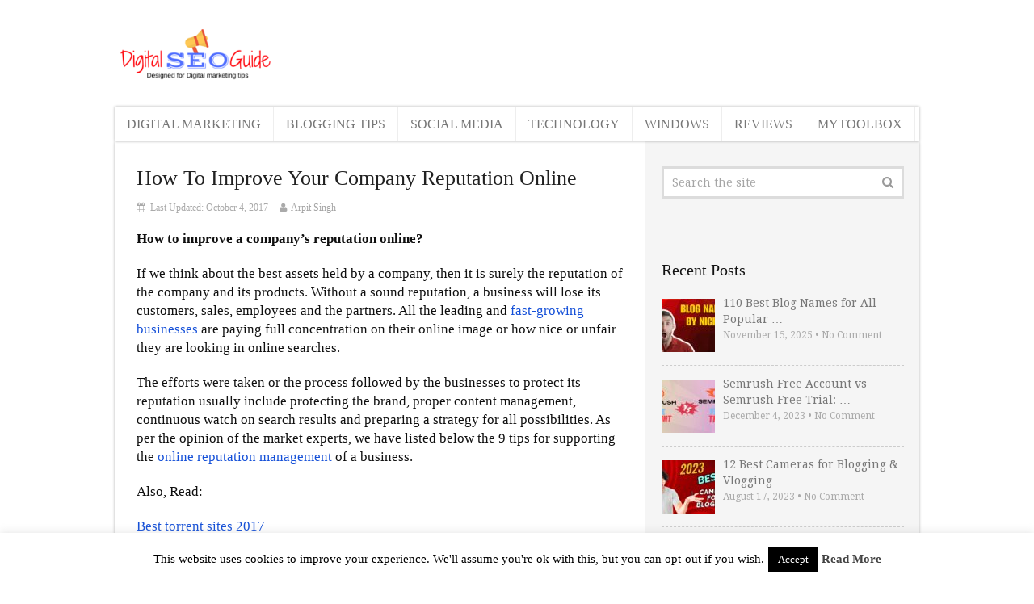

--- FILE ---
content_type: text/html; charset=UTF-8
request_url: https://www.digitalseoguide.com/reputation-management/how-to-improve-a-company-reputation-online/
body_size: 21799
content:
<!DOCTYPE html>
<html class="no-js" dir="ltr" lang="en" prefix="og: https://ogp.me/ns#">
<head itemscope itemtype="http://schema.org/WebSite">
	<meta charset="UTF-8">
	<!-- Always force latest IE rendering engine (even in intranet) & Chrome Frame -->
	<!--[if IE ]>
	<meta http-equiv="X-UA-Compatible" content="IE=edge,chrome=1">
	<![endif]-->
	<link rel="profile" href="http://gmpg.org/xfn/11" />
	
                    <link rel="icon" href="//www.digitalseoguide.com/wp-content/uploads/2016/12/DSG-LOGO.png" type="image/x-icon" />
        
                    <meta name="msapplication-TileImage" content="https://www.digitalseoguide.com/wp-content/uploads/2019/12/cropped-DSG-LOGO-NEW-270x270.jpg">        
                    <link rel="apple-touch-icon-precomposed" href="https://www.digitalseoguide.com/wp-content/uploads/2019/12/cropped-DSG-LOGO-NEW-180x180.jpg">        
                    <meta name="viewport" content="width=device-width, initial-scale=1">
            <meta name="apple-mobile-web-app-capable" content="yes">
            <meta name="apple-mobile-web-app-status-bar-style" content="black">
        
                                    <link rel="prefetch" href="https://www.digitalseoguide.com">
                <link rel="prerender" href="https://www.digitalseoguide.com">
                    
        <meta itemprop="name" content="Digital Seo Guide" />
        <meta itemprop="url" content="https://www.digitalseoguide.com" />

                                                <meta itemprop="creator accountablePerson" content="Arpit singh" />
                    	<link rel="pingback" href="https://www.digitalseoguide.com/xmlrpc.php" />
	<title>How To Improve Your Company Reputation Online | Digital Seo Guide</title>
<style>
#wpadminbar #wp-admin-bar-wccp_free_top_button .ab-icon:before {
	content: "\f160";
	color: #02CA02;
	top: 3px;
}
#wpadminbar #wp-admin-bar-wccp_free_top_button .ab-icon {
	transform: rotate(45deg);
}
</style>

		<!-- All in One SEO 4.5.1.1 - aioseo.com -->
		<meta name="description" content="Find Out 9 tips for improving the online reputation management of your business, by using these quick easy ways you can manage your business online reputation" />
		<meta name="robots" content="max-snippet:-1, max-image-preview:large, max-video-preview:-1" />
		<link rel="canonical" href="https://www.digitalseoguide.com/reputation-management/how-to-improve-a-company-reputation-online/" />
		<meta name="generator" content="All in One SEO (AIOSEO) 4.5.1.1" />
		<meta property="og:locale" content="en_US" />
		<meta property="og:site_name" content="Digital Seo Guide" />
		<meta property="og:type" content="article" />
		<meta property="og:title" content="How To Improve Your Company Reputation Online | Digital Seo Guide" />
		<meta property="og:description" content="Find Out 9 tips for improving the online reputation management of your business, by using these quick easy ways you can manage your business online reputation" />
		<meta property="og:url" content="https://www.digitalseoguide.com/reputation-management/how-to-improve-a-company-reputation-online/" />
		<meta property="article:published_time" content="2015-10-31T12:40:06+00:00" />
		<meta property="article:modified_time" content="2017-10-04T08:55:39+00:00" />
		<meta name="twitter:card" content="summary" />
		<meta name="twitter:site" content="@digitalseoguide" />
		<meta name="twitter:title" content="How To Improve Your Company Reputation Online | Digital Seo Guide" />
		<meta name="twitter:description" content="Find Out 9 tips for improving the online reputation management of your business, by using these quick easy ways you can manage your business online reputation" />
		<meta name="twitter:creator" content="@digitalseoguide" />
		<meta name="google" content="nositelinkssearchbox" />
		<script type="application/ld+json" class="aioseo-schema">
			{"@context":"https:\/\/schema.org","@graph":[{"@type":"Article","@id":"https:\/\/www.digitalseoguide.com\/reputation-management\/how-to-improve-a-company-reputation-online\/#article","name":"How To Improve Your Company Reputation Online | Digital Seo Guide","headline":"How To Improve Your Company Reputation Online","author":{"@id":"https:\/\/www.digitalseoguide.com\/author\/seo-guide\/#author"},"publisher":{"@id":"https:\/\/www.digitalseoguide.com\/#organization"},"image":{"@type":"ImageObject","url":"https:\/\/www.digitalseoguide.com\/wp-content\/uploads\/2015\/10\/How-to-improve-a-companys-reputation-online.jpg","width":851,"height":315,"caption":"company online reputation"},"datePublished":"2015-10-31T12:40:06+00:00","dateModified":"2017-10-04T08:55:39+00:00","inLanguage":"en","mainEntityOfPage":{"@id":"https:\/\/www.digitalseoguide.com\/reputation-management\/how-to-improve-a-company-reputation-online\/#webpage"},"isPartOf":{"@id":"https:\/\/www.digitalseoguide.com\/reputation-management\/how-to-improve-a-company-reputation-online\/#webpage"},"articleSection":"Reputation Management"},{"@type":"BreadcrumbList","@id":"https:\/\/www.digitalseoguide.com\/reputation-management\/how-to-improve-a-company-reputation-online\/#breadcrumblist","itemListElement":[{"@type":"ListItem","@id":"https:\/\/www.digitalseoguide.com\/#listItem","position":1,"name":"Home","item":"https:\/\/www.digitalseoguide.com\/","nextItem":"https:\/\/www.digitalseoguide.com\/category\/reputation-management\/#listItem"},{"@type":"ListItem","@id":"https:\/\/www.digitalseoguide.com\/category\/reputation-management\/#listItem","position":2,"name":"Reputation Management","item":"https:\/\/www.digitalseoguide.com\/category\/reputation-management\/","nextItem":"https:\/\/www.digitalseoguide.com\/reputation-management\/how-to-improve-a-company-reputation-online\/#listItem","previousItem":"https:\/\/www.digitalseoguide.com\/#listItem"},{"@type":"ListItem","@id":"https:\/\/www.digitalseoguide.com\/reputation-management\/how-to-improve-a-company-reputation-online\/#listItem","position":3,"name":"How To Improve Your Company Reputation Online","previousItem":"https:\/\/www.digitalseoguide.com\/category\/reputation-management\/#listItem"}]},{"@type":"Organization","@id":"https:\/\/www.digitalseoguide.com\/#organization","name":"Digitalseoguide","url":"https:\/\/www.digitalseoguide.com\/","logo":{"@type":"ImageObject","url":"https:\/\/www.digitalseoguide.com\/wp-content\/uploads\/2019\/12\/Digital-seo-guide-logo.png","@id":"https:\/\/www.digitalseoguide.com\/reputation-management\/how-to-improve-a-company-reputation-online\/#organizationLogo","width":250,"height":122},"image":{"@id":"https:\/\/www.digitalseoguide.com\/#organizationLogo"},"sameAs":["https:\/\/twitter.com\/digitalseoguide"]},{"@type":"Person","@id":"https:\/\/www.digitalseoguide.com\/author\/seo-guide\/#author","url":"https:\/\/www.digitalseoguide.com\/author\/seo-guide\/","name":"Arpit Singh","image":{"@type":"ImageObject","@id":"https:\/\/www.digitalseoguide.com\/reputation-management\/how-to-improve-a-company-reputation-online\/#authorImage","url":"https:\/\/secure.gravatar.com\/avatar\/fd5ce550b47ead2328f307c3b1568c46?s=96&r=g","width":96,"height":96,"caption":"Arpit Singh"}},{"@type":"WebPage","@id":"https:\/\/www.digitalseoguide.com\/reputation-management\/how-to-improve-a-company-reputation-online\/#webpage","url":"https:\/\/www.digitalseoguide.com\/reputation-management\/how-to-improve-a-company-reputation-online\/","name":"How To Improve Your Company Reputation Online | Digital Seo Guide","description":"Find Out 9 tips for improving the online reputation management of your business, by using these quick easy ways you can manage your business online reputation","inLanguage":"en","isPartOf":{"@id":"https:\/\/www.digitalseoguide.com\/#website"},"breadcrumb":{"@id":"https:\/\/www.digitalseoguide.com\/reputation-management\/how-to-improve-a-company-reputation-online\/#breadcrumblist"},"author":{"@id":"https:\/\/www.digitalseoguide.com\/author\/seo-guide\/#author"},"creator":{"@id":"https:\/\/www.digitalseoguide.com\/author\/seo-guide\/#author"},"image":{"@type":"ImageObject","url":"https:\/\/www.digitalseoguide.com\/wp-content\/uploads\/2015\/10\/How-to-improve-a-companys-reputation-online.jpg","@id":"https:\/\/www.digitalseoguide.com\/reputation-management\/how-to-improve-a-company-reputation-online\/#mainImage","width":851,"height":315,"caption":"company online reputation"},"primaryImageOfPage":{"@id":"https:\/\/www.digitalseoguide.com\/reputation-management\/how-to-improve-a-company-reputation-online\/#mainImage"},"datePublished":"2015-10-31T12:40:06+00:00","dateModified":"2017-10-04T08:55:39+00:00"},{"@type":"WebSite","@id":"https:\/\/www.digitalseoguide.com\/#website","url":"https:\/\/www.digitalseoguide.com\/","name":"Digital Seo Guide","description":"A Beginners Digital Marketing & Seo Guide","inLanguage":"en","publisher":{"@id":"https:\/\/www.digitalseoguide.com\/#organization"}}]}
		</script>
		<!-- All in One SEO -->

<script type="text/javascript">document.documentElement.className = document.documentElement.className.replace( /\bno-js\b/,'js' );</script><link rel='dns-prefetch' href='//clientcdn.pushengage.com' />
<link rel='dns-prefetch' href='//fonts.googleapis.com' />
<link rel="alternate" type="application/rss+xml" title="Digital Seo Guide &raquo; Feed" href="https://www.digitalseoguide.com/feed/" />
<link rel="alternate" type="application/rss+xml" title="Digital Seo Guide &raquo; Comments Feed" href="https://www.digitalseoguide.com/comments/feed/" />
<link rel="alternate" type="application/rss+xml" title="Digital Seo Guide &raquo; How To Improve Your Company Reputation Online Comments Feed" href="https://www.digitalseoguide.com/reputation-management/how-to-improve-a-company-reputation-online/feed/" />
<script type="text/javascript">
window._wpemojiSettings = {"baseUrl":"https:\/\/s.w.org\/images\/core\/emoji\/14.0.0\/72x72\/","ext":".png","svgUrl":"https:\/\/s.w.org\/images\/core\/emoji\/14.0.0\/svg\/","svgExt":".svg","source":{"concatemoji":"https:\/\/www.digitalseoguide.com\/wp-includes\/js\/wp-emoji-release.min.js"}};
/*! This file is auto-generated */
!function(e,a,t){var n,r,o,i=a.createElement("canvas"),p=i.getContext&&i.getContext("2d");function s(e,t){p.clearRect(0,0,i.width,i.height),p.fillText(e,0,0);e=i.toDataURL();return p.clearRect(0,0,i.width,i.height),p.fillText(t,0,0),e===i.toDataURL()}function c(e){var t=a.createElement("script");t.src=e,t.defer=t.type="text/javascript",a.getElementsByTagName("head")[0].appendChild(t)}for(o=Array("flag","emoji"),t.supports={everything:!0,everythingExceptFlag:!0},r=0;r<o.length;r++)t.supports[o[r]]=function(e){if(p&&p.fillText)switch(p.textBaseline="top",p.font="600 32px Arial",e){case"flag":return s("\ud83c\udff3\ufe0f\u200d\u26a7\ufe0f","\ud83c\udff3\ufe0f\u200b\u26a7\ufe0f")?!1:!s("\ud83c\uddfa\ud83c\uddf3","\ud83c\uddfa\u200b\ud83c\uddf3")&&!s("\ud83c\udff4\udb40\udc67\udb40\udc62\udb40\udc65\udb40\udc6e\udb40\udc67\udb40\udc7f","\ud83c\udff4\u200b\udb40\udc67\u200b\udb40\udc62\u200b\udb40\udc65\u200b\udb40\udc6e\u200b\udb40\udc67\u200b\udb40\udc7f");case"emoji":return!s("\ud83e\udef1\ud83c\udffb\u200d\ud83e\udef2\ud83c\udfff","\ud83e\udef1\ud83c\udffb\u200b\ud83e\udef2\ud83c\udfff")}return!1}(o[r]),t.supports.everything=t.supports.everything&&t.supports[o[r]],"flag"!==o[r]&&(t.supports.everythingExceptFlag=t.supports.everythingExceptFlag&&t.supports[o[r]]);t.supports.everythingExceptFlag=t.supports.everythingExceptFlag&&!t.supports.flag,t.DOMReady=!1,t.readyCallback=function(){t.DOMReady=!0},t.supports.everything||(n=function(){t.readyCallback()},a.addEventListener?(a.addEventListener("DOMContentLoaded",n,!1),e.addEventListener("load",n,!1)):(e.attachEvent("onload",n),a.attachEvent("onreadystatechange",function(){"complete"===a.readyState&&t.readyCallback()})),(e=t.source||{}).concatemoji?c(e.concatemoji):e.wpemoji&&e.twemoji&&(c(e.twemoji),c(e.wpemoji)))}(window,document,window._wpemojiSettings);
</script>
<!-- digitalseoguide.com is managing ads with Advanced Ads --><script id="digit-ready">
			window.advanced_ads_ready=function(e,a){a=a||"complete";var d=function(e){return"interactive"===a?"loading"!==e:"complete"===e};d(document.readyState)?e():document.addEventListener("readystatechange",(function(a){d(a.target.readyState)&&e()}),{once:"interactive"===a})},window.advanced_ads_ready_queue=window.advanced_ads_ready_queue||[];		</script>
		<style type="text/css">
img.wp-smiley,
img.emoji {
	display: inline !important;
	border: none !important;
	box-shadow: none !important;
	height: 1em !important;
	width: 1em !important;
	margin: 0 0.07em !important;
	vertical-align: -0.1em !important;
	background: none !important;
	padding: 0 !important;
}
</style>
	<link rel='stylesheet' id='wp-block-library-css' href='https://www.digitalseoguide.com/wp-includes/css/dist/block-library/style.min.css' type='text/css' media='all' />
<link rel='stylesheet' id='classic-theme-styles-css' href='https://www.digitalseoguide.com/wp-includes/css/classic-themes.min.css' type='text/css' media='all' />
<style id='global-styles-inline-css' type='text/css'>
body{--wp--preset--color--black: #000000;--wp--preset--color--cyan-bluish-gray: #abb8c3;--wp--preset--color--white: #ffffff;--wp--preset--color--pale-pink: #f78da7;--wp--preset--color--vivid-red: #cf2e2e;--wp--preset--color--luminous-vivid-orange: #ff6900;--wp--preset--color--luminous-vivid-amber: #fcb900;--wp--preset--color--light-green-cyan: #7bdcb5;--wp--preset--color--vivid-green-cyan: #00d084;--wp--preset--color--pale-cyan-blue: #8ed1fc;--wp--preset--color--vivid-cyan-blue: #0693e3;--wp--preset--color--vivid-purple: #9b51e0;--wp--preset--gradient--vivid-cyan-blue-to-vivid-purple: linear-gradient(135deg,rgba(6,147,227,1) 0%,rgb(155,81,224) 100%);--wp--preset--gradient--light-green-cyan-to-vivid-green-cyan: linear-gradient(135deg,rgb(122,220,180) 0%,rgb(0,208,130) 100%);--wp--preset--gradient--luminous-vivid-amber-to-luminous-vivid-orange: linear-gradient(135deg,rgba(252,185,0,1) 0%,rgba(255,105,0,1) 100%);--wp--preset--gradient--luminous-vivid-orange-to-vivid-red: linear-gradient(135deg,rgba(255,105,0,1) 0%,rgb(207,46,46) 100%);--wp--preset--gradient--very-light-gray-to-cyan-bluish-gray: linear-gradient(135deg,rgb(238,238,238) 0%,rgb(169,184,195) 100%);--wp--preset--gradient--cool-to-warm-spectrum: linear-gradient(135deg,rgb(74,234,220) 0%,rgb(151,120,209) 20%,rgb(207,42,186) 40%,rgb(238,44,130) 60%,rgb(251,105,98) 80%,rgb(254,248,76) 100%);--wp--preset--gradient--blush-light-purple: linear-gradient(135deg,rgb(255,206,236) 0%,rgb(152,150,240) 100%);--wp--preset--gradient--blush-bordeaux: linear-gradient(135deg,rgb(254,205,165) 0%,rgb(254,45,45) 50%,rgb(107,0,62) 100%);--wp--preset--gradient--luminous-dusk: linear-gradient(135deg,rgb(255,203,112) 0%,rgb(199,81,192) 50%,rgb(65,88,208) 100%);--wp--preset--gradient--pale-ocean: linear-gradient(135deg,rgb(255,245,203) 0%,rgb(182,227,212) 50%,rgb(51,167,181) 100%);--wp--preset--gradient--electric-grass: linear-gradient(135deg,rgb(202,248,128) 0%,rgb(113,206,126) 100%);--wp--preset--gradient--midnight: linear-gradient(135deg,rgb(2,3,129) 0%,rgb(40,116,252) 100%);--wp--preset--duotone--dark-grayscale: url('#wp-duotone-dark-grayscale');--wp--preset--duotone--grayscale: url('#wp-duotone-grayscale');--wp--preset--duotone--purple-yellow: url('#wp-duotone-purple-yellow');--wp--preset--duotone--blue-red: url('#wp-duotone-blue-red');--wp--preset--duotone--midnight: url('#wp-duotone-midnight');--wp--preset--duotone--magenta-yellow: url('#wp-duotone-magenta-yellow');--wp--preset--duotone--purple-green: url('#wp-duotone-purple-green');--wp--preset--duotone--blue-orange: url('#wp-duotone-blue-orange');--wp--preset--font-size--small: 13px;--wp--preset--font-size--medium: 20px;--wp--preset--font-size--large: 36px;--wp--preset--font-size--x-large: 42px;--wp--preset--spacing--20: 0.44rem;--wp--preset--spacing--30: 0.67rem;--wp--preset--spacing--40: 1rem;--wp--preset--spacing--50: 1.5rem;--wp--preset--spacing--60: 2.25rem;--wp--preset--spacing--70: 3.38rem;--wp--preset--spacing--80: 5.06rem;--wp--preset--shadow--natural: 6px 6px 9px rgba(0, 0, 0, 0.2);--wp--preset--shadow--deep: 12px 12px 50px rgba(0, 0, 0, 0.4);--wp--preset--shadow--sharp: 6px 6px 0px rgba(0, 0, 0, 0.2);--wp--preset--shadow--outlined: 6px 6px 0px -3px rgba(255, 255, 255, 1), 6px 6px rgba(0, 0, 0, 1);--wp--preset--shadow--crisp: 6px 6px 0px rgba(0, 0, 0, 1);}:where(.is-layout-flex){gap: 0.5em;}body .is-layout-flow > .alignleft{float: left;margin-inline-start: 0;margin-inline-end: 2em;}body .is-layout-flow > .alignright{float: right;margin-inline-start: 2em;margin-inline-end: 0;}body .is-layout-flow > .aligncenter{margin-left: auto !important;margin-right: auto !important;}body .is-layout-constrained > .alignleft{float: left;margin-inline-start: 0;margin-inline-end: 2em;}body .is-layout-constrained > .alignright{float: right;margin-inline-start: 2em;margin-inline-end: 0;}body .is-layout-constrained > .aligncenter{margin-left: auto !important;margin-right: auto !important;}body .is-layout-constrained > :where(:not(.alignleft):not(.alignright):not(.alignfull)){max-width: var(--wp--style--global--content-size);margin-left: auto !important;margin-right: auto !important;}body .is-layout-constrained > .alignwide{max-width: var(--wp--style--global--wide-size);}body .is-layout-flex{display: flex;}body .is-layout-flex{flex-wrap: wrap;align-items: center;}body .is-layout-flex > *{margin: 0;}:where(.wp-block-columns.is-layout-flex){gap: 2em;}.has-black-color{color: var(--wp--preset--color--black) !important;}.has-cyan-bluish-gray-color{color: var(--wp--preset--color--cyan-bluish-gray) !important;}.has-white-color{color: var(--wp--preset--color--white) !important;}.has-pale-pink-color{color: var(--wp--preset--color--pale-pink) !important;}.has-vivid-red-color{color: var(--wp--preset--color--vivid-red) !important;}.has-luminous-vivid-orange-color{color: var(--wp--preset--color--luminous-vivid-orange) !important;}.has-luminous-vivid-amber-color{color: var(--wp--preset--color--luminous-vivid-amber) !important;}.has-light-green-cyan-color{color: var(--wp--preset--color--light-green-cyan) !important;}.has-vivid-green-cyan-color{color: var(--wp--preset--color--vivid-green-cyan) !important;}.has-pale-cyan-blue-color{color: var(--wp--preset--color--pale-cyan-blue) !important;}.has-vivid-cyan-blue-color{color: var(--wp--preset--color--vivid-cyan-blue) !important;}.has-vivid-purple-color{color: var(--wp--preset--color--vivid-purple) !important;}.has-black-background-color{background-color: var(--wp--preset--color--black) !important;}.has-cyan-bluish-gray-background-color{background-color: var(--wp--preset--color--cyan-bluish-gray) !important;}.has-white-background-color{background-color: var(--wp--preset--color--white) !important;}.has-pale-pink-background-color{background-color: var(--wp--preset--color--pale-pink) !important;}.has-vivid-red-background-color{background-color: var(--wp--preset--color--vivid-red) !important;}.has-luminous-vivid-orange-background-color{background-color: var(--wp--preset--color--luminous-vivid-orange) !important;}.has-luminous-vivid-amber-background-color{background-color: var(--wp--preset--color--luminous-vivid-amber) !important;}.has-light-green-cyan-background-color{background-color: var(--wp--preset--color--light-green-cyan) !important;}.has-vivid-green-cyan-background-color{background-color: var(--wp--preset--color--vivid-green-cyan) !important;}.has-pale-cyan-blue-background-color{background-color: var(--wp--preset--color--pale-cyan-blue) !important;}.has-vivid-cyan-blue-background-color{background-color: var(--wp--preset--color--vivid-cyan-blue) !important;}.has-vivid-purple-background-color{background-color: var(--wp--preset--color--vivid-purple) !important;}.has-black-border-color{border-color: var(--wp--preset--color--black) !important;}.has-cyan-bluish-gray-border-color{border-color: var(--wp--preset--color--cyan-bluish-gray) !important;}.has-white-border-color{border-color: var(--wp--preset--color--white) !important;}.has-pale-pink-border-color{border-color: var(--wp--preset--color--pale-pink) !important;}.has-vivid-red-border-color{border-color: var(--wp--preset--color--vivid-red) !important;}.has-luminous-vivid-orange-border-color{border-color: var(--wp--preset--color--luminous-vivid-orange) !important;}.has-luminous-vivid-amber-border-color{border-color: var(--wp--preset--color--luminous-vivid-amber) !important;}.has-light-green-cyan-border-color{border-color: var(--wp--preset--color--light-green-cyan) !important;}.has-vivid-green-cyan-border-color{border-color: var(--wp--preset--color--vivid-green-cyan) !important;}.has-pale-cyan-blue-border-color{border-color: var(--wp--preset--color--pale-cyan-blue) !important;}.has-vivid-cyan-blue-border-color{border-color: var(--wp--preset--color--vivid-cyan-blue) !important;}.has-vivid-purple-border-color{border-color: var(--wp--preset--color--vivid-purple) !important;}.has-vivid-cyan-blue-to-vivid-purple-gradient-background{background: var(--wp--preset--gradient--vivid-cyan-blue-to-vivid-purple) !important;}.has-light-green-cyan-to-vivid-green-cyan-gradient-background{background: var(--wp--preset--gradient--light-green-cyan-to-vivid-green-cyan) !important;}.has-luminous-vivid-amber-to-luminous-vivid-orange-gradient-background{background: var(--wp--preset--gradient--luminous-vivid-amber-to-luminous-vivid-orange) !important;}.has-luminous-vivid-orange-to-vivid-red-gradient-background{background: var(--wp--preset--gradient--luminous-vivid-orange-to-vivid-red) !important;}.has-very-light-gray-to-cyan-bluish-gray-gradient-background{background: var(--wp--preset--gradient--very-light-gray-to-cyan-bluish-gray) !important;}.has-cool-to-warm-spectrum-gradient-background{background: var(--wp--preset--gradient--cool-to-warm-spectrum) !important;}.has-blush-light-purple-gradient-background{background: var(--wp--preset--gradient--blush-light-purple) !important;}.has-blush-bordeaux-gradient-background{background: var(--wp--preset--gradient--blush-bordeaux) !important;}.has-luminous-dusk-gradient-background{background: var(--wp--preset--gradient--luminous-dusk) !important;}.has-pale-ocean-gradient-background{background: var(--wp--preset--gradient--pale-ocean) !important;}.has-electric-grass-gradient-background{background: var(--wp--preset--gradient--electric-grass) !important;}.has-midnight-gradient-background{background: var(--wp--preset--gradient--midnight) !important;}.has-small-font-size{font-size: var(--wp--preset--font-size--small) !important;}.has-medium-font-size{font-size: var(--wp--preset--font-size--medium) !important;}.has-large-font-size{font-size: var(--wp--preset--font-size--large) !important;}.has-x-large-font-size{font-size: var(--wp--preset--font-size--x-large) !important;}
.wp-block-navigation a:where(:not(.wp-element-button)){color: inherit;}
:where(.wp-block-columns.is-layout-flex){gap: 2em;}
.wp-block-pullquote{font-size: 1.5em;line-height: 1.6;}
</style>
<link rel='stylesheet' id='contact-form-7-css' href='https://www.digitalseoguide.com/wp-content/plugins/contact-form-7/includes/css/styles.css' type='text/css' media='all' />
<link rel='stylesheet' id='cookie-law-info-css' href='https://www.digitalseoguide.com/wp-content/plugins/cookie-law-info/legacy/public/css/cookie-law-info-public.css' type='text/css' media='all' />
<link rel='stylesheet' id='cookie-law-info-gdpr-css' href='https://www.digitalseoguide.com/wp-content/plugins/cookie-law-info/legacy/public/css/cookie-law-info-gdpr.css' type='text/css' media='all' />
<link rel='stylesheet' id='optinforms-stylesheet-css' href='https://www.digitalseoguide.com/wp-content/plugins/optin-forms/css/optinforms.css' type='text/css' media='all' />
<link rel='stylesheet' id='optinforms-googleFont-css' href='//fonts.googleapis.com/css?family=Droid+Serif&#038;ver=6.2.8' type='text/css' media='all' />
<link rel='stylesheet' id='toc-screen-css' href='https://www.digitalseoguide.com/wp-content/plugins/table-of-contents-plus/screen.min.css' type='text/css' media='all' />
<style id='toc-screen-inline-css' type='text/css'>
div#toc_container {width: 75%;}div#toc_container ul li {font-size: 100%;}
</style>
<link rel='stylesheet' id='wp_review-style-css' href='https://www.digitalseoguide.com/wp-content/plugins/wp-review-pro/assets/css/wp-review.css' type='text/css' media='all' />
<link rel='stylesheet' id='mc4wp-form-themes-css' href='https://www.digitalseoguide.com/wp-content/plugins/mailchimp-for-wp/assets/css/form-themes.css' type='text/css' media='all' />
<link rel='stylesheet' id='tablepress-default-css' href='https://www.digitalseoguide.com/wp-content/plugins/tablepress/css/build/default.css' type='text/css' media='all' />
<link rel='stylesheet' id='wpcd-style-css' href='https://www.digitalseoguide.com/wp-content/plugins/wp-coupons-and-deals/assets/css/dist/style.min.css' type='text/css' media='all' />
<style id='wpcd-style-inline-css' type='text/css'>
 .coupon-type { background-color: #56b151; } .deal-type { background-color: #56b151; } .wpcd-coupon { border-color: #000000; } 
</style>
<link rel='stylesheet' id='forget-about-shortcode-buttons-css' href='https://www.digitalseoguide.com/wp-content/plugins/forget-about-shortcode-buttons/public/css/button-styles.css' type='text/css' media='all' />
<link rel='stylesheet' id='truepixel-stylesheet-css' href='https://www.digitalseoguide.com/wp-content/themes/mts_truepixelllllllllll/style.css' type='text/css' media='all' />
<style id='truepixel-stylesheet-inline-css' type='text/css'>

        body {background: #ffffff;background: -moz-linear-gradient(left, #ffffff 0%, #ffffff 100%);background: -webkit-gradient(linear, left top, right top, color-stop(0%,#ffffff), color-stop(100%,#ffffff));background: -webkit-linear-gradient(left, #ffffff 0%,#ffffff 100%);background: -o-linear-gradient(left, #ffffff 0%,#ffffff 100%);background: -ms-linear-gradient(left, #ffffff 0%,#ffffff 100%);background: linear-gradient(to right, #ffffff 0%,#ffffff 100%);filter: progid:DXImageTransform.Microsoft.gradient( startColorstr='#ffffff', endColorstr='#ffffff',GradientType=1 );}
        
        .pace .pace-progress, #mobile-menu-wrapper ul li a:hover, .ball-pulse > div { background: #1550d8; }
		.postauthor h5, .copyrights a, .single_post a, .textwidget a, #logo a, .pnavigation2 a, #sidebar a:hover, .copyrights a:hover, #site-footer .widget li a:hover, .related-posts a:hover, .reply a, .title a:hover, .post-info a:hover, .comm, #tabber .inside li a:hover, .readMore a, .readMore a:hover, .fn a, a, a:hover, .sidebar.c-4-12 #wp-calendar a, .latestPost .title a:hover, .owl-prev, .owl-next, .pagination a, .page-numbers { color:#1550d8; }	
        a#pull, #commentform input#submit, .contactform #submit, #move-to-top, #move-to-top:hover, #primary-navigation .navigation ul li:hover > a, #secondary-navigation .navigation ul li:hover > a, .pagination a:hover, .current.page-numbers, .currenttext, .pagination a:hover, .single .pagination a:hover .currenttext, .page-numbers.current, #tabber ul.tabs li a.selected, .pagination .nav-previous a, .pagination .nav-next a, .tagcloud a, .tagcloud a:hover, .widget .wpt_widget_content #tags-tab-content ul li a, .navigation ul .sfHover a, .wpt_widget_content .tab_title.selected a, .mts-subscribe input[type='submit'], #cancel-comment-reply-link, #load-posts a, .widget .wp_review_tab_widget_content .tab_title.selected a, .latestPost-review-wrapper, #wpmm-megamenu .review-total-only, .contact-form input[type='submit'], .widget .wpt_widget_content .tab_title.selected a, .latestPost .review-type-circle.review-total-only, .latestPost .review-type-circle.wp-review-show-total, .woocommerce a.button, .woocommerce-page a.button, .woocommerce button.button, .woocommerce-page button.button, .woocommerce input.button, .woocommerce-page input.button, .woocommerce #respond input#submit, .woocommerce-page #respond input#submit, .woocommerce #content input.button, .woocommerce-page #content input.button, .woocommerce nav.woocommerce-pagination ul li a, .woocommerce-page nav.woocommerce-pagination ul li a, .woocommerce #content nav.woocommerce-pagination ul li a, .woocommerce-page #content nav.woocommerce-pagination ul li a, .woocommerce .bypostauthor:after, #searchsubmit, .woocommerce nav.woocommerce-pagination ul li span.current, .woocommerce-page nav.woocommerce-pagination ul li span.current, .woocommerce #content nav.woocommerce-pagination ul li span.current, .woocommerce-page #content nav.woocommerce-pagination ul li span.current, .woocommerce nav.woocommerce-pagination ul li a:hover, .woocommerce-page nav.woocommerce-pagination ul li a:hover, .woocommerce #content nav.woocommerce-pagination ul li a:hover, .woocommerce-page #content nav.woocommerce-pagination ul li a:hover, .woocommerce nav.woocommerce-pagination ul li a:focus, .woocommerce-page nav.woocommerce-pagination ul li a:focus, .woocommerce #content nav.woocommerce-pagination ul li a:focus, .woocommerce-page #content nav.woocommerce-pagination ul li a:focus, .woocommerce a.button, .woocommerce-page a.button, .woocommerce button.button, .woocommerce-page button.button, .woocommerce input.button, .woocommerce-page input.button, .woocommerce #respond input#submit, .woocommerce-page #respond input#submit, .woocommerce #content input.button, .woocommerce-page #content input.button { background-color:#1550d8; color: #fff!important; }

        #primary-navigation .navigation ul .current-menu-item > a, #secondary-navigation .navigation ul .current-menu-item > a { background-color:#1550d8 !important; color: #fff!important; }

        #primary-navigation, #primary-navigation .navigation ul ul li{ background-color:#2b7abf}
        .copyrights { border-color:#1550d8; background-color: #6894f9}
		
		
		
		.bypostauthor { background: #FAFAFA; }
		.bypostauthor:after { content: "Author"; position: absolute; right: -1px; top: -1px; padding: 1px 10px; background: #818181; color: #FFF; } .rtl .bypostauthor:after {right: auto; left: -1px;}
		
		h1, .entry-content h1, .entry-content h1 a, h2, .entry-content h2, .entry-content h2 a, h3, .entry-content h3, .entry-content h3 a, h4, .entry-content h4, .entry-content h4 a, h5, .entry-content h5, .entry-content h5 a, h6, .entry-content h6, .entry-content h6 a, .site-title, .site-title a {
  text-transform: none;
}
			
</style>
<link rel='stylesheet' id='magnificPopup-css' href='https://www.digitalseoguide.com/wp-content/themes/mts_truepixelllllllllll/css/magnific-popup.css' type='text/css' media='all' />
<link rel='stylesheet' id='fontawesome-css' href='https://www.digitalseoguide.com/wp-content/themes/mts_truepixelllllllllll/css/font-awesome.min.css' type='text/css' media='all' />
<link rel='stylesheet' id='responsive-css' href='https://www.digitalseoguide.com/wp-content/themes/mts_truepixelllllllllll/css/responsive.css' type='text/css' media='all' />
<script type='text/javascript' src='https://www.digitalseoguide.com/wp-includes/js/jquery/jquery.min.js' id='jquery-core-js'></script>
<script type='text/javascript' src='https://www.digitalseoguide.com/wp-includes/js/jquery/jquery-migrate.min.js' id='jquery-migrate-js'></script>
<script type='text/javascript' id='cookie-law-info-js-extra'>
/* <![CDATA[ */
var Cli_Data = {"nn_cookie_ids":[],"cookielist":[],"non_necessary_cookies":[],"ccpaEnabled":"","ccpaRegionBased":"","ccpaBarEnabled":"","strictlyEnabled":["necessary","obligatoire"],"ccpaType":"gdpr","js_blocking":"","custom_integration":"","triggerDomRefresh":"","secure_cookies":""};
var cli_cookiebar_settings = {"animate_speed_hide":"500","animate_speed_show":"500","background":"#fff","border":"#444","border_on":"","button_1_button_colour":"#000","button_1_button_hover":"#000000","button_1_link_colour":"#fff","button_1_as_button":"1","button_1_new_win":"","button_2_button_colour":"#333","button_2_button_hover":"#292929","button_2_link_colour":"#444","button_2_as_button":"","button_2_hidebar":"1","button_3_button_colour":"#000","button_3_button_hover":"#000000","button_3_link_colour":"#fff","button_3_as_button":"1","button_3_new_win":"","button_4_button_colour":"#000","button_4_button_hover":"#000000","button_4_link_colour":"#fff","button_4_as_button":"1","button_7_button_colour":"#61a229","button_7_button_hover":"#4e8221","button_7_link_colour":"#fff","button_7_as_button":"1","button_7_new_win":"","font_family":"inherit","header_fix":"","notify_animate_hide":"","notify_animate_show":"","notify_div_id":"#cookie-law-info-bar","notify_position_horizontal":"right","notify_position_vertical":"bottom","scroll_close":"","scroll_close_reload":"","accept_close_reload":"","reject_close_reload":"","showagain_tab":"","showagain_background":"#fff","showagain_border":"#000","showagain_div_id":"#cookie-law-info-again","showagain_x_position":"100px","text":"#000","show_once_yn":"","show_once":"10000","logging_on":"","as_popup":"","popup_overlay":"1","bar_heading_text":"","cookie_bar_as":"banner","popup_showagain_position":"bottom-right","widget_position":"left"};
var log_object = {"ajax_url":"https:\/\/www.digitalseoguide.com\/wp-admin\/admin-ajax.php"};
/* ]]> */
</script>
<script type='text/javascript' src='https://www.digitalseoguide.com/wp-content/plugins/cookie-law-info/legacy/public/js/cookie-law-info-public.js' id='cookie-law-info-js'></script>
<script type='text/javascript' id='customscript-js-extra'>
/* <![CDATA[ */
var mts_customscript = {"responsive":"1","nav_menu":"secondary-menu"};
/* ]]> */
</script>
<script type='text/javascript' async="async" src='https://www.digitalseoguide.com/wp-content/themes/mts_truepixelllllllllll/js/customscript.js' id='customscript-js'></script>
<script type='text/javascript' id='wpcd-main-js-js-extra'>
/* <![CDATA[ */
var wpcd_object = {"ajaxurl":"https:\/\/www.digitalseoguide.com\/wp-admin\/admin-ajax.php","security":"adaf59dce7"};
var wpcd_main_js = {"minutes":"minutes","seconds":"seconds","hours":"hours","day":"day","week":"week","expired_text":"This offer has expired!","word_count":"30","button_text":"Copy","after_copy":"Copied","vote_success":"You have voted successfully!","vote_fail":"Voting failed!","vote_already":"You have voted already!"};
/* ]]> */
</script>
<script type='text/javascript' src='https://www.digitalseoguide.com/wp-content/plugins/wp-coupons-and-deals/assets/js/main.js' id='wpcd-main-js-js'></script>
<link rel="https://api.w.org/" href="https://www.digitalseoguide.com/wp-json/" /><link rel="alternate" type="application/json" href="https://www.digitalseoguide.com/wp-json/wp/v2/posts/1185" /><link rel="EditURI" type="application/rsd+xml" title="RSD" href="https://www.digitalseoguide.com/xmlrpc.php?rsd" />
<link rel="wlwmanifest" type="application/wlwmanifest+xml" href="https://www.digitalseoguide.com/wp-includes/wlwmanifest.xml" />
<meta name="generator" content="WordPress 6.2.8" />
<link rel='shortlink' href='https://www.digitalseoguide.com/?p=1185' />
<link rel="alternate" type="application/json+oembed" href="https://www.digitalseoguide.com/wp-json/oembed/1.0/embed?url=https%3A%2F%2Fwww.digitalseoguide.com%2Freputation-management%2Fhow-to-improve-a-company-reputation-online%2F" />
<link rel="alternate" type="text/xml+oembed" href="https://www.digitalseoguide.com/wp-json/oembed/1.0/embed?url=https%3A%2F%2Fwww.digitalseoguide.com%2Freputation-management%2Fhow-to-improve-a-company-reputation-online%2F&#038;format=xml" />
<style type="text/css">.eafl-disclaimer-small { font-size: 0.8em; }
.eafl-disclaimer-smaller { font-size: 0.6em; }</style><script id="wpcp_disable_selection" type="text/javascript">
var image_save_msg='You are not allowed to save images!';
	var no_menu_msg='Context Menu disabled!';
	var smessage = "Content is protected !!";

function disableEnterKey(e)
{
	var elemtype = e.target.tagName;
	
	elemtype = elemtype.toUpperCase();
	
	if (elemtype == "TEXT" || elemtype == "TEXTAREA" || elemtype == "INPUT" || elemtype == "PASSWORD" || elemtype == "SELECT" || elemtype == "OPTION" || elemtype == "EMBED")
	{
		elemtype = 'TEXT';
	}
	
	if (e.ctrlKey){
     var key;
     if(window.event)
          key = window.event.keyCode;     //IE
     else
          key = e.which;     //firefox (97)
    //if (key != 17) alert(key);
     if (elemtype!= 'TEXT' && (key == 97 || key == 65 || key == 67 || key == 99 || key == 88 || key == 120 || key == 26 || key == 85  || key == 86 || key == 83 || key == 43 || key == 73))
     {
		if(wccp_free_iscontenteditable(e)) return true;
		show_wpcp_message('You are not allowed to copy content or view source');
		return false;
     }else
     	return true;
     }
}


/*For contenteditable tags*/
function wccp_free_iscontenteditable(e)
{
	var e = e || window.event; // also there is no e.target property in IE. instead IE uses window.event.srcElement
  	
	var target = e.target || e.srcElement;

	var elemtype = e.target.nodeName;
	
	elemtype = elemtype.toUpperCase();
	
	var iscontenteditable = "false";
		
	if(typeof target.getAttribute!="undefined" ) iscontenteditable = target.getAttribute("contenteditable"); // Return true or false as string
	
	var iscontenteditable2 = false;
	
	if(typeof target.isContentEditable!="undefined" ) iscontenteditable2 = target.isContentEditable; // Return true or false as boolean

	if(target.parentElement.isContentEditable) iscontenteditable2 = true;
	
	if (iscontenteditable == "true" || iscontenteditable2 == true)
	{
		if(typeof target.style!="undefined" ) target.style.cursor = "text";
		
		return true;
	}
}

////////////////////////////////////
function disable_copy(e)
{	
	var e = e || window.event; // also there is no e.target property in IE. instead IE uses window.event.srcElement
	
	var elemtype = e.target.tagName;
	
	elemtype = elemtype.toUpperCase();
	
	if (elemtype == "TEXT" || elemtype == "TEXTAREA" || elemtype == "INPUT" || elemtype == "PASSWORD" || elemtype == "SELECT" || elemtype == "OPTION" || elemtype == "EMBED")
	{
		elemtype = 'TEXT';
	}
	
	if(wccp_free_iscontenteditable(e)) return true;
	
	var isSafari = /Safari/.test(navigator.userAgent) && /Apple Computer/.test(navigator.vendor);
	
	var checker_IMG = '';
	if (elemtype == "IMG" && checker_IMG == 'checked' && e.detail >= 2) {show_wpcp_message(alertMsg_IMG);return false;}
	if (elemtype != "TEXT")
	{
		if (smessage !== "" && e.detail == 2)
			show_wpcp_message(smessage);
		
		if (isSafari)
			return true;
		else
			return false;
	}	
}

//////////////////////////////////////////
function disable_copy_ie()
{
	var e = e || window.event;
	var elemtype = window.event.srcElement.nodeName;
	elemtype = elemtype.toUpperCase();
	if(wccp_free_iscontenteditable(e)) return true;
	if (elemtype == "IMG") {show_wpcp_message(alertMsg_IMG);return false;}
	if (elemtype != "TEXT" && elemtype != "TEXTAREA" && elemtype != "INPUT" && elemtype != "PASSWORD" && elemtype != "SELECT" && elemtype != "OPTION" && elemtype != "EMBED")
	{
		return false;
	}
}	
function reEnable()
{
	return true;
}
document.onkeydown = disableEnterKey;
document.onselectstart = disable_copy_ie;
if(navigator.userAgent.indexOf('MSIE')==-1)
{
	document.onmousedown = disable_copy;
	document.onclick = reEnable;
}
function disableSelection(target)
{
    //For IE This code will work
    if (typeof target.onselectstart!="undefined")
    target.onselectstart = disable_copy_ie;
    
    //For Firefox This code will work
    else if (typeof target.style.MozUserSelect!="undefined")
    {target.style.MozUserSelect="none";}
    
    //All other  (ie: Opera) This code will work
    else
    target.onmousedown=function(){return false}
    target.style.cursor = "default";
}
//Calling the JS function directly just after body load
window.onload = function(){disableSelection(document.body);};

//////////////////special for safari Start////////////////
var onlongtouch;
var timer;
var touchduration = 1000; //length of time we want the user to touch before we do something

var elemtype = "";
function touchstart(e) {
	var e = e || window.event;
  // also there is no e.target property in IE.
  // instead IE uses window.event.srcElement
  	var target = e.target || e.srcElement;
	
	elemtype = window.event.srcElement.nodeName;
	
	elemtype = elemtype.toUpperCase();
	
	if(!wccp_pro_is_passive()) e.preventDefault();
	if (!timer) {
		timer = setTimeout(onlongtouch, touchduration);
	}
}

function touchend() {
    //stops short touches from firing the event
    if (timer) {
        clearTimeout(timer);
        timer = null;
    }
	onlongtouch();
}

onlongtouch = function(e) { //this will clear the current selection if anything selected
	
	if (elemtype != "TEXT" && elemtype != "TEXTAREA" && elemtype != "INPUT" && elemtype != "PASSWORD" && elemtype != "SELECT" && elemtype != "EMBED" && elemtype != "OPTION")	
	{
		if (window.getSelection) {
			if (window.getSelection().empty) {  // Chrome
			window.getSelection().empty();
			} else if (window.getSelection().removeAllRanges) {  // Firefox
			window.getSelection().removeAllRanges();
			}
		} else if (document.selection) {  // IE?
			document.selection.empty();
		}
		return false;
	}
};

document.addEventListener("DOMContentLoaded", function(event) { 
    window.addEventListener("touchstart", touchstart, false);
    window.addEventListener("touchend", touchend, false);
});

function wccp_pro_is_passive() {

  var cold = false,
  hike = function() {};

  try {
	  const object1 = {};
  var aid = Object.defineProperty(object1, 'passive', {
  get() {cold = true}
  });
  window.addEventListener('test', hike, aid);
  window.removeEventListener('test', hike, aid);
  } catch (e) {}

  return cold;
}
/*special for safari End*/
</script>
<!--[if IE 7]>
<link rel="stylesheet" href="https://www.digitalseoguide.com/wp-content/plugins/wp-review-pro/assets/css/wp-review-ie7.css">
<![endif]-->
<link href="//fonts.googleapis.com/css?family=Aclonica:normal|Droid+Serif:normal|Oswald:normal&amp;subset=latin" rel="stylesheet" type="text/css">
<style type="text/css">
body { font-family: Georgia, serif; font-weight: normal; font-size: 17px; color: #0f0f0f; }
#primary-navigation .navigation ul li a { font-family: Georgia, serif; font-weight: normal; font-size: 16px; color: #ffffff; }
.menu li, .menu li a { font-family: Georgia, serif; font-weight: normal; font-size: 16px; color: #161616; }
#logo.text-logo a { font-family: 'Aclonica'; font-weight: normal; font-size: 26px; color: #e03f00; }
.latestPost .title a { font-family: Georgia, serif; font-weight: normal; font-size: 26px; color: #161616; }
.single-title { font-family: Georgia, serif; font-weight: normal; font-size: 26px; color: #212121; }
.widget .widget-title { font-family: Georgia, serif; font-weight: normal; font-size: 20px; color: #141414; }
#sidebar .widget { font-family: 'Droid Serif'; font-weight: normal; font-size: 14px; color: #777777; }
.footer-widgets { font-family: 'Droid Serif'; font-weight: normal; font-size: 14px; color: #777777; }
h1 { font-family: Georgia, serif; font-weight: normal; font-size: 16px; color: #000000; }
h2 { font-family: Georgia, serif; font-weight: normal; font-size: 16px; color: #000000; }
h3 { font-family: Georgia, serif; font-weight: normal; font-size: 16px; color: #000000; }
h4 { font-family: Georgia, serif; font-weight: normal; font-size: 14px; color: #000000; }
h5 { font-family: Georgia, serif; font-weight: normal; font-size: 14px; color: #000000; }
h6 { font-family: 'Oswald'; font-weight: normal; font-size: 14px; color: #000000; }
</style>
<meta name="p:domain_verify" content="1a8601c5bcaafa38417b512ee6a1009d"/>
<meta name="alexaVerifyID" content="mHcWz2Z9qutcfByLma3YNaghgAU"/>
<meta name="blogcatalog" content="9BC10986460" />
<meta name='B-verify' content='117b6f8bcd507712655be4f6ec3e07e19239dd60' />
<meta name="msvalidate.01" content="A1AD32723FDAF965D4D09A4A3E4E0448" />
<meta name="verify-admitad" content="11cd2627e0" />
<script data-ad-client="ca-pub-6517475341918620" async src="https://pagead2.googlesyndication.com/pagead/js/adsbygoogle.js"></script>
<!-- Global site tag (gtag.js) - Google Analytics -->
<script async src="https://www.googletagmanager.com/gtag/js?id=UA-63570748-1"></script>
<script>
  window.dataLayer = window.dataLayer || [];
  function gtag(){dataLayer.push(arguments);}
  gtag('js', new Date());

  gtag('config', 'UA-63570748-1');
</script>
<script data-ad-client="ca-pub-6517475341918620" async src="https://pagead2.googlesyndication.com/pagead/js/adsbygoogle.js"></script><script type="application/ld+json">
{
    "@context": "http://schema.org",
    "@type": "BlogPosting",
    "mainEntityOfPage": {
        "@type": "WebPage",
        "@id": "https://www.digitalseoguide.com/reputation-management/how-to-improve-a-company-reputation-online/"
    },
    "headline": "How To Improve Your Company Reputation Online | Digital Seo Guide",
    "image": {
        "@type": "ImageObject",
        "url": "https://www.digitalseoguide.com/wp-content/uploads/2015/10/How-to-improve-a-companys-reputation-online.jpg",
        "width": 851,
        "height": 315
    },
    "datePublished": "2015-10-31T12:40:06+0000",
    "dateModified": "2017-10-04T08:55:39+0000",
    "author": {
        "@type": "Person",
        "name": "Arpit Singh"
    },
    "publisher": {
        "@type": "Organization",
        "name": "Digital Seo Guide",
        "logo": {
            "@type": "ImageObject",
            "url": "https://www.digitalseoguide.com/wp-content/uploads/2019/01/Digital-seo-guide.png",
            "width": 200,
            "height": 67
        }
    },
    "description": "How to improve a company's reputation online?If we think about the best assets held by a company, then it is s"
}
</script>
<link rel="icon" href="https://www.digitalseoguide.com/wp-content/uploads/2019/12/cropped-DSG-LOGO-NEW-32x32.jpg" sizes="32x32" />
<link rel="icon" href="https://www.digitalseoguide.com/wp-content/uploads/2019/12/cropped-DSG-LOGO-NEW-192x192.jpg" sizes="192x192" />
<link rel="apple-touch-icon" href="https://www.digitalseoguide.com/wp-content/uploads/2019/12/cropped-DSG-LOGO-NEW-180x180.jpg" />
<meta name="msapplication-TileImage" content="https://www.digitalseoguide.com/wp-content/uploads/2019/12/cropped-DSG-LOGO-NEW-270x270.jpg" />
</head>
<body id="blog" class="post-template-default single single-post postid-1185 single-format-standard main none aa-prefix-digit-" itemscope itemtype="http://schema.org/WebPage"> 
	<header id="site-header" role="banner" itemscope itemtype="http://schema.org/WPHeader">
				<div class="container">
			<div id="header">
				<div class="logo-wrap">
																		<h2 id="logo" class="image-logo" itemprop="headline">
								<a href="https://www.digitalseoguide.com"><img src="https://www.digitalseoguide.com/wp-content/uploads/2019/01/Digital-seo-guide.png" alt="Digital Seo Guide"></a>
							</h2><!-- END #logo -->
															</div>
													<div id="secondary-navigation" class="secondary-navigation" role="navigation" itemscope itemtype="http://schema.org/SiteNavigationElement">
						<a href="#" id="pull" class="toggle-mobile-menu">Menu</a>
													<nav id="navigation" class="navigation clearfix mobile-menu-wrapper">
																	<ul id="menu-main-menu" class="menu clearfix"><li id="menu-item-9391" class="menu-item menu-item-type-taxonomy menu-item-object-category menu-item-9391"><a href="https://www.digitalseoguide.com/category/digital-marketing/">Digital Marketing</a></li>
<li id="menu-item-9390" class="menu-item menu-item-type-taxonomy menu-item-object-category menu-item-9390"><a href="https://www.digitalseoguide.com/category/blogging-tips/">Blogging Tips</a></li>
<li id="menu-item-9394" class="menu-item menu-item-type-taxonomy menu-item-object-category menu-item-9394"><a href="https://www.digitalseoguide.com/category/social-media/">Social Media</a></li>
<li id="menu-item-9389" class="menu-item menu-item-type-taxonomy menu-item-object-category menu-item-9389"><a href="https://www.digitalseoguide.com/category/technology/">Technology</a></li>
<li id="menu-item-9393" class="menu-item menu-item-type-taxonomy menu-item-object-category menu-item-9393"><a href="https://www.digitalseoguide.com/category/windows/">Windows</a></li>
<li id="menu-item-4579" class="menu-item menu-item-type-taxonomy menu-item-object-category menu-item-4579"><a href="https://www.digitalseoguide.com/category/reviews/">Reviews</a></li>
<li id="menu-item-9712" class="menu-item menu-item-type-post_type menu-item-object-page menu-item-9712"><a href="https://www.digitalseoguide.com/resources/">MyToolBox</a></li>
</ul>															</nav>
											</div>
				            
			</div><!--#header-->
		</div><!--.container-->
	</header>      
	<div class="main-container">
<div id="page" class="single clearfix">
	
		
	<article class="article">
		<div id="content_box" >
							<div id="post-1185" class="g post post-1185 type-post status-publish format-standard has-post-thumbnail hentry category-reputation-management has_thumb">
																		<div class="single_post">
									<header>
										<h1 class="title single-title entry-title">How To Improve Your Company Reputation Online</h1>
													<div class="post-info">
                                <span class="thetime updated"><i class="fa fa-calendar"></i> Last Updated: <span itemprop="datePublished">October 4, 2017</span></span>
                            <span class="theauthor"><i class="fa fa-user"></i> <span><a href="https://www.digitalseoguide.com/author/seo-guide/" title="Posts by Arpit Singh" rel="author">Arpit Singh</a></span></span>
            			</div>
											</header><!--.headline_area-->
									<div class="post-single-content box mark-links entry-content">
																														<div class="thecontent">
											<p><strong>How to improve a company&rsquo;s reputation online?</strong><p>If we think about the best assets held by a company, then it is surely the reputation of the company and its products. Without a sound reputation, a business will lose its customers, sales, employees and the partners. All the leading and <a href="https://www.digitalseoguide.com/enterprise-and-startup/profitable-business-ideas-with-low-investment-for-startups/">fast-growing businesses</a> are paying full concentration on their online image or how nice or unfair they are looking in online searches.</p><p>The efforts were taken or the process followed by the businesses to protect its reputation usually include protecting the brand, proper content management, continuous watch on search results and preparing a strategy for all possibilities. As per the opinion of the market experts, we have listed below the 9 tips for supporting the <a href="http://www.digitalseoguide.com/reputation-management/quick-guide-to-online-reputation-management-for-your-business/">online reputation management</a> of a business.</p><div class="digit-media" id="digit-1087408149"><script id="mNCC" language="javascript">
    medianet_width = "728";
    medianet_height = "90";
    medianet_crid = "297944577";
    medianet_versionId = "3111299"; 
  </script>
<script src="//contextual.media.net/nmedianet.js?cid=8CU8M672H"></script></div><p>Also, Read:</p><p><a href="https://www.digitalseoguide.com/technology/top-best-torrent-sites-updated/">Best torrent sites 2017</a></p><p><a href="https://www.digitalseoguide.com/reviews/payoneer-india-review/">Payoneer India Review</a></p><p><a href="https://www.digitalseoguide.com/reviews/shopify-review/">Shopify Review 2017</a></p><p><a href="https://www.digitalseoguide.com/reviews/avast-secureline-vpn-review/">Avast SecureLine VPN Review</a></p><p>
<div id="attachment_1186" style="width: 770px" class="wp-caption alignnone"><a href="http://www.digitalseoguide.com/wp-content/uploads/2015/10/reputation-management-points.jpg"><img aria-describedby="caption-attachment-1186" decoding="async" class="size-full wp-image-1186" src="" alt="Business online reputation " width="760" height="100" srcset="https://www.digitalseoguide.com/wp-content/uploads/2015/10/reputation-management-points.jpg 760w, https://www.digitalseoguide.com/wp-content/uploads/2015/10/reputation-management-points-300x39.jpg 300w" sizes="(max-width: 760px) 100vw, 760px" data-layzr="http://www.digitalseoguide.com/wp-content/uploads/2015/10/reputation-management-points.jpg"></a><p id="caption-attachment-1186" class="wp-caption-text">Business online reputation</p></div>
</p><h2>9 Tips For Improving Online Reputation Management of Your business</h2><ol>
<li>
<h3><strong>Optimize Your Site with Your Company Name<br>
</strong></h3>
<p>While you are optimizing various pages on your website, you are surely looking for a most important keyword; so apply your company&rsquo;s name. It is a highly beneficial strategy as now Google will take your site as the ultimate authority on your business. When you have one or more pages properly optimized with the company&rsquo;s name, it helps in getting the top or the near position in search results. No doubt, the visibility as well as the reputation gets a greater height. It will be simple and best if you use your company&rsquo;s name in all the important places such as HTML title tags and URL, About Us or Contact Us pages.</p>
<div id="attachment_1040" style="width: 193px" class="wp-caption aligncenter"><a href="http://www.digitalseoguide.com/wp-content/uploads/2015/10/reputation-management.jpg"><img aria-describedby="caption-attachment-1040" decoding="async" loading="lazy" class=" wp-image-1040" src="" alt="reputation management process" width="183" height="457" srcset="https://www.digitalseoguide.com/wp-content/uploads/2015/10/reputation-management.jpg 256w, https://www.digitalseoguide.com/wp-content/uploads/2015/10/reputation-management-120x300.jpg 120w, https://www.digitalseoguide.com/wp-content/uploads/2015/10/reputation-management-410x1024.jpg 410w" sizes="(max-width: 183px) 100vw, 183px" data-layzr="http://www.digitalseoguide.com/wp-content/uploads/2015/10/reputation-management.jpg"></a><p id="caption-attachment-1040" class="wp-caption-text">Reputation management process</p></div>
<h3>2. <strong>Diversify Your Web Presence</strong></h3>
<p>Many senior corporate <a href="http://www.digitalseoguide.com/reputation-management/tools-to-manage-a-online-reputation-management-process/">online reputation management</a> professionals suggest focusing on Owning maximum slots in <a href="https://www.digitalseoguide.com/seo-tips-and-tricks/rank-higher-on-google/">Google first page ranking</a> in the relation of your target keyword. By this, you can present your company&rsquo;s dominance in that particular topic. And achieving such top 10 dominance is not a piece of cake; you have to spread your web presence through the company&rsquo;s website, related blogs, social media platforms such as LinkedIn, Twitter, <a href="https://www.digitalseoguide.com/social-media/who-viewed-my-facebook-profile/">Facebook</a>, YouTube, etc. The search engine spiders take these social networking sites as a trustworthy basis of ranking over whom the sites and their authoriality are ranked. One thing is very necessary to be mentioned here that you can not place everything, your company owns, on the first page of Google or any other search engine unless your company has the exceptionally unique name and the search engine is unable to find anything else relating it.</p></li>
</ol><ol start="3">
<li>
<h3><strong>Go with the leading social networks</strong></h3>
<p><a href="http://www.digitalseoguide.com/social-media/social-media-marketing-tools-that-can-boost-your-social-media-presence/">Social media marketing</a> requires a good amount of time and effort. So if you have limited resources or time schedule, you need to concentrate only on any one specific social media platforms such as LinkedIn. A Linkedin profile is regarded higher reputed and also ranked higher in the comparison of some other <a href="http://www.digitalseoguide.com/social-media/how-to-improve-your-social-media-profiles/">social media channels</a>.It is specifically beneficial for B2B companies as various people prefer to search on LinkedIn for professional services instead of visiting Google. There are a lot of guidance and assistance are available on the internet regarding optimizing your LinkedIn profile. With a right profile and optimization strategy, you can boost your <a href="http://www.digitalseoguide.com/reputation-management/tools-to-manage-a-online-reputation-management-process/">company&rsquo;s online reputation instantly</a>.</p></li>
<li>
<h3><strong>Get backlinks, but avoid overdoing</strong></h3>
<p>Getting other sites to link to your page or content with anchor text is a good practice for a better reputation management.&nbsp; An anchor text is actually a set of hyperlinked words or phrase who can take you to the other web page by clicking on them. The anchor texts are used by search engines to determine the relevancy of a page that is being linked to. If you manage to link various authoritative sites and trustworthy brands with your post or article using the anchor text link, your article will get support your article to get higher search result ranking for that set of phrase.<br>
But getting these <a href="http://www.digitalseoguide.com/seo-tips-and-tricks/how-to-generate-thousands-of-backlinks-for-event-blog-in-30-days-real-life-accounts/">quality backlinks</a> with rich anchor text links is very difficult sometimes because these sites are beyond your control, but you can influence them by your content quality and uniqueness. You can ask them to link your site using the keyword rich anchor text concerning to your company. But avoid asking everyone to link you through the same anchor text. This practice may regard unacceptable by Google as people usually play the games like this your content can be demoted by search engine authorities for aggressive anchor text practices. Instead of it, you need to make efforts creating a diversified and natural link profile over time. When you get the links from various different, yet quality sites, it will improve your <a href="http://www.digitalseoguide.com/reputation-management/tools-to-manage-a-online-reputation-management-process/">online reputation </a>and audience&rsquo;s trust towards your content.</p></li>
<li>
<h3><strong>Regularly monitor your search engine results</strong></h3>
<p>As an <a href="http://www.digitalseoguide.com/reputation-management/tools-to-manage-a-online-reputation-management-process/">effective online reputation</a> management practice the marketer needs to proactively monitor the company&rsquo;s search results; probably once in a month. If your business is large in the size and often becomes a news, you should do it much more frequently. Set up Google Alert to your system for the important keywords as it will inform you about each new content that hits on the web that is a matter of your concern.<br>
As per suggestions of online marketing experts, don&rsquo;t get stuck on the first page of the search engine results. Though a majority of users does not go to the next page, their value and importance cannot be denied. Checking these further pages will make you aware of the negative content. Also, you can observe the change in the rankings that happens overnight and the content can end on the page suddenly.</p></li>
<li>
<h3><strong>Counteract the negative content</strong></h3>
<p>The Online world is full of unexpected and unpleasant things. The bigger your company or business is, you will find negative content mixed with your premium search engine results. Whenever you experience such situation, immediately step up to counteract. You should contact that blogger, reviewer or the creator of this negative content. Get his suggestion and complain and ask him to switch the content positively. If the effort doesn&rsquo;t work, edit your post with the explanation or answer of the negative comment. Put your point to the audience that what you are going to turn the situation right.</p></li>
<li>
<h3><strong>Regularly send out optimized press releases</strong></h3>
<p>You will be surprised to know that the search optimized press releases can get a higher ranking in SERPs for relevant keyword searches. It is another opportunity for your company to achieve a top SERPs slot.</p></li>
<li>
<h3><strong>Pay Attention to Your Business Offline Reputation</strong></h3>
<p>Your offline reputation also can put a great impact on your online reputation. It is highly important when you often find the negative content about you and your company. Treat your clients, partners and other related parties very well and try to encourage the happy and satisfied partners to leave the reviews on the<a href="http://www.digitalseoguide.com/social-media/how-to-turbo-charge-your-brand-social-media-presence/"> social media </a>and fight the negative opinion about your company. If you deal with your offline reputation efficiently, it will automatically help your online reputation to rise higher.</p></li>
<li>
<h3><strong>Never underestimate your Wikipedia page</strong></h3>
<p>When you <a href="https://www.digitalseoguide.com/blogging-tips/namecheap-or-godaddy/">search the company&rsquo;s name</a> on Google or any other search engine, Wikipedia entries about company always rank within the top results. Here, you need to remember that you cannot control <a href="https://en.wikipedia.org/">Wikipedia</a> entries because these can simply edit or amended by anyone. You just have to regularly observe the related page and the information given there. If you find something wrong and improper, immediately contact Wikipedia to fix it.</p></li>
</ol><p>Also, Read:</p><p><a href="https://www.digitalseoguide.com/seo-tips-and-tricks/how-to-start-seo-for-a-new-website/">How to start SEO for a new website?</a></p><p><a href="https://www.digitalseoguide.com/seo-tips-and-tricks/how-to-market-a-startup-using-seo-2/">How To Market a Startup Using SEO</a></p><p><a href="https://www.digitalseoguide.com/technology/best-root-apps-rooted-android-mobile-phone/">Must have rooted apps for android</a></p><p><a href="https://www.digitalseoguide.com/enterprise-and-startup/how-to-start-your-own-seo-business/">How to Start Your Own SEO Business?</a></p><h2><strong>Conclusion</strong></h2><p>Above are the tips that will help you to improve a company&rsquo;s reputation online, The real aim of creating this tip is to show <a href="http://www.digitalseoguide.com/reputation-management/quick-guide-to-online-reputation-management-for-your-business/">how you can improve your business online reputation</a>. so, by using these quick ways you can manage your business online reputation.</p><div id="optinforms-form3-container" class="optinforms-form-container"><form method="post" class="" action="http://digitalseoguide.us11.list-manage.com/subscribe/post?u=100609f12e88f8e77737ce361&amp;id=1a7bce3487"><div id="optinforms-form3"><div id="optinforms-form3-inside" style="background:#FFFFFF"><div id="optinforms-form3-container-left"><div id="optinforms-form3-title" style="font-family:Droid Serif; font-size:28px; line-height:28px; color:#505050">Did you enjoy this article?</div><!--optinforms-form3-title--><div id="optinforms-form3-subtitle" style="font-family:Arial; font-size:16px; color:#000000">Signup today and receive free updates straight in your inbox. We will never share or sell your email address.</div><!--optinforms-form3-subtitle--></div><!--optinforms-form3-container-left--><div id="optinforms-form3-container-right"><input required type="text" id="optinforms-form3-name-field" name="OF_NAME" placeholder="Your Name" style="font-family:Arial, Helvetica, sans-serif; font-size:12px; color:#666666"><input required type="text" id="optinforms-form3-email-field" name="EMAIL" placeholder="Your Email Address" style="font-family:Arial, Helvetica, sans-serif; font-size:12px; color:#666666">
		<input type="hidden" name="FNAME" autocomplete="off" class="optinforms-mailchimp-field">
		<input type="hidden" name="LNAME" autocomplete="off" class="optinforms-mailchimp-field">

		<input type="submit" name="submit" id="optinforms-form3-button" value="Sign Up Today!" style="font-family:Arial, Helvetica, sans-serif; font-size:18px; color:#FFFFFF; background-color:#49A3FE">	<div class="optinforms-status-success-message" style="display:none;">Thank you for subscribing.</div>
	<div class="optinforms-status-error-message" style="display:none;">Something went wrong.</div>
	
		<div class="optinforms-confirm-checkbox optinforms-form1-confirm-checkbox">

			<input type="checkbox" required> I agree to have my personal information transfered to MailChimp ( <a href="https://mailchimp.com/legal/privacy/" target="_blank">more information</a> )
		</div><!-- .optinforms-confirm-checkbox -->

	</div><!--optinforms-form3-container-right--><div class="clear"></div></div><!--optinforms-form3-inside--></div><!--optinforms-form3--><div class="clear"></div></form></div><div class="clear"></div><style type="text/css"></style></p><!-- Form created by Optin Forms plugin by WPKube: create beautiful optin forms with ease! --><!-- https://wpkube.com/ --><!--optinforms-form3-container--><!-- / Optin Forms -->

                <script type="text/javascript">
                jQuery(document).ready(function($) {
                    $.post('https://www.digitalseoguide.com/wp-admin/admin-ajax.php', {action: 'mts_view_count', id: '1185'});
                });
                </script>										</div>
																				 
										    		<!-- Start Share Buttons -->
    		<div class="shareit bottom">
                                <!-- Twitter -->
                <span class="share-item twitterbtn">
                    <a href="https://twitter.com/share" class="twitter-share-button" data-via="digitalseoguide">Tweet</a>
                </span>
                            <!-- Facebook Share-->
                <span class="share-item facebooksharebtn">
                    <div class="fb-share-button" data-layout="button_count"></div>
                </span>
                            <!-- Pinterest -->
                <span class="share-item pinbtn">
                    <a href="http://pinterest.com/pin/create/button/?url=https://www.digitalseoguide.com/reputation-management/how-to-improve-a-company-reputation-online/&media=https://www.digitalseoguide.com/wp-content/uploads/2015/10/How-to-improve-a-companys-reputation-online.jpg&description=How To Improve Your Company Reputation Online" class="pin-it-button" count-layout="horizontal">Pin It</a>
                </span>
                		</div>
    		<!-- end Share Buttons -->
    										</div><!--.post-single-content-->
								</div><!--.single_post-->
																									
    		<!-- Start Related Posts -->
    		<div class="related-posts"><h4>Related Posts</h4><div class="clear">    			<article class="latestPost excerpt  ">
					<a href="https://www.digitalseoguide.com/reputation-management/responding-to-online-reviews/" title="Responding To Online Reviews: Are You Are Doing It All Wrong?" id="featured-thumbnail">
                                                    <div class="featured-thumbnail"><img width="190" height="120" src="https://www.digitalseoguide.com/wp-content/uploads/2019/07/Responding-to-Online-Reviews-190x120.jpg" class="attachment-truepixel-related size-truepixel-related wp-post-image" alt="Responding to Online Reviews" decoding="async" loading="lazy" title="" srcset="https://www.digitalseoguide.com/wp-content/uploads/2019/07/Responding-to-Online-Reviews-190x120.jpg 190w, https://www.digitalseoguide.com/wp-content/uploads/2019/07/Responding-to-Online-Reviews-300x188.jpg 300w, https://www.digitalseoguide.com/wp-content/uploads/2019/07/Responding-to-Online-Reviews-50x31.jpg 50w, https://www.digitalseoguide.com/wp-content/uploads/2019/07/Responding-to-Online-Reviews.jpg 640w" sizes="(max-width: 190px) 100vw, 190px" /></div>                                                                        <h4 class="title front-view-title">Responding To Online Reviews: Are You Are Doing It All Wrong?</h4>
					</a>
                </article><!--.post.excerpt-->
    			    			<article class="latestPost excerpt  ">
					<a href="https://www.digitalseoguide.com/reputation-management/need-a-sustained-brand-online-follow-these-seo-rules/" title="Need A Sustained Brand Online? Follow These SEO Rules" id="featured-thumbnail">
                                                    <div class="featured-thumbnail"><img width="190" height="89" src="https://www.digitalseoguide.com/wp-content/uploads/2016/03/snappa-1457357334.jpg" class="attachment-truepixel-related size-truepixel-related wp-post-image" alt="sustained brand online" decoding="async" loading="lazy" title="" srcset="https://www.digitalseoguide.com/wp-content/uploads/2016/03/snappa-1457357334.jpg 600w, https://www.digitalseoguide.com/wp-content/uploads/2016/03/snappa-1457357334-300x140.jpg 300w" sizes="(max-width: 190px) 100vw, 190px" /></div>                                                                        <h4 class="title front-view-title">Need A Sustained Brand Online? Follow These SEO Rules</h4>
					</a>
                </article><!--.post.excerpt-->
    			    			<article class="latestPost excerpt  last">
					<a href="https://www.digitalseoguide.com/reputation-management/how-should-the-companies-measure-its-reputation-management/" title="How Should The Companies Measure Its Reputation Management?" id="featured-thumbnail">
                                                    <div class="featured-thumbnail"><img width="190" height="69" src="https://www.digitalseoguide.com/wp-content/uploads/2016/04/reputation-management.jpg" class="attachment-truepixel-related size-truepixel-related wp-post-image" alt="" decoding="async" loading="lazy" title="" srcset="https://www.digitalseoguide.com/wp-content/uploads/2016/04/reputation-management.jpg 650w, https://www.digitalseoguide.com/wp-content/uploads/2016/04/reputation-management-300x109.jpg 300w" sizes="(max-width: 190px) 100vw, 190px" /></div>                                                                        <h4 class="title front-view-title">How Should The Companies Measure Its Reputation Management?</h4>
					</a>
                </article><!--.post.excerpt-->
    			    			<article class="latestPost excerpt  ">
					<a href="https://www.digitalseoguide.com/reputation-management/tools-to-manage-a-online-reputation-management-process/" title="Tools To Manage A Online Reputation Management Process" id="featured-thumbnail">
                                                    <div class="featured-thumbnail"><img width="190" height="70" src="https://www.digitalseoguide.com/wp-content/uploads/2015/10/Untitled-design-11.jpg" class="attachment-truepixel-related size-truepixel-related wp-post-image" alt="reputation management process" decoding="async" loading="lazy" title="" srcset="https://www.digitalseoguide.com/wp-content/uploads/2015/10/Untitled-design-11.jpg 808w, https://www.digitalseoguide.com/wp-content/uploads/2015/10/Untitled-design-11-300x110.jpg 300w" sizes="(max-width: 190px) 100vw, 190px" /></div>                                                                        <h4 class="title front-view-title">Tools To Manage A Online Reputation Management Process</h4>
					</a>
                </article><!--.post.excerpt-->
    			    			<article class="latestPost excerpt  ">
					<a href="https://www.digitalseoguide.com/reputation-management/9-golden-rules-to-deal-with-a-bad-online-reputation/" title="9 Golden Rules To Deal With A Bad Online Reputation" id="featured-thumbnail">
                                                    <div class="featured-thumbnail"><img width="190" height="74" src="https://www.digitalseoguide.com/wp-content/uploads/2016/05/deal-with-bad-online-reputation.jpeg" class="attachment-truepixel-related size-truepixel-related wp-post-image" alt="deal with bad online reputation:" decoding="async" loading="lazy" title="" srcset="https://www.digitalseoguide.com/wp-content/uploads/2016/05/deal-with-bad-online-reputation.jpeg 773w, https://www.digitalseoguide.com/wp-content/uploads/2016/05/deal-with-bad-online-reputation-300x117.jpeg 300w" sizes="(max-width: 190px) 100vw, 190px" /></div>                                                                        <h4 class="title front-view-title">9 Golden Rules To Deal With A Bad Online Reputation</h4>
					</a>
                </article><!--.post.excerpt-->
    			    			<article class="latestPost excerpt  last">
					<a href="https://www.digitalseoguide.com/best-reputation-management-tools-online/" title="Best Reputation Management Tools Online" id="featured-thumbnail">
                                                    <div class="featured-thumbnail"><img width="190" height="120" src="https://www.digitalseoguide.com/wp-content/uploads/2020/03/Best-Reputation-Management-Tools-Online-190x120.jpg" class="attachment-truepixel-related size-truepixel-related wp-post-image" alt="Best Reputation Management Tools Online" decoding="async" loading="lazy" title="" /></div>                                                                        <h4 class="title front-view-title">Best Reputation Management Tools Online</h4>
					</a>
                </article><!--.post.excerpt-->
    			</div></div>    		<!-- .related-posts -->
    									<div class="postauthor">
									<h4>About The Author</h4>
									<img alt='' src='https://secure.gravatar.com/avatar/fd5ce550b47ead2328f307c3b1568c46?s=80&#038;r=g' srcset='https://secure.gravatar.com/avatar/fd5ce550b47ead2328f307c3b1568c46?s=160&#038;r=g 2x' class='avatar avatar-80 photo' height='80' width='80' loading='lazy' decoding='async'/>									<h5 class="vcard"><a href="https://www.digitalseoguide.com/author/seo-guide/" class="fn">Arpit Singh</a></h5>
									<p>Arpit Singh is a Digital Marketing consultant and a Passionate Blogger from Noida, India. He is also an Author and Trainer in the field of Digital Marketing. He blogs about digital marketing tips and tricks at his blog  <a href="https://www.digitalseoguide.com/" />digitalseoguide.com</a>. Learn more about him at <a href="https://www.digitalseoguide.com/about-us/" />About us</a> page.</p>
								</div>
												</div><!--.g post-->
				<!-- You can start editing here. -->

	<div id="commentsAdd">
		<div id="respond" class="box m-t-6">
				<div id="respond" class="comment-respond">
		<h3 id="reply-title" class="comment-reply-title"><h4><span>Leave a Reply</span></h4> <small><a rel="nofollow" id="cancel-comment-reply-link" href="/reputation-management/how-to-improve-a-company-reputation-online/#respond" style="display:none;">Cancel reply</a></small></h3><form action="https://www.digitalseoguide.com/wp-comments-post.php" method="post" id="commentform" class="comment-form"><p class="comment-form-comment"><label>Comment</label><textarea id="comment" name="comment" cols="45" rows="8" aria-required="true" placeholder="Comment Text*"></textarea></p><p class="comment-form-author"><input id="author" name="author" type="text" placeholder="Name*" value="" size="30" /></p>
<p class="comment-form-email"><input id="email" name="email" type="text" placeholder="Email*" value="" size="30" /></p>
<p class="comment-form-url"><input id="url" name="url" type="text" placeholder="Website" value="" size="30" /></p>
<p class="form-submit"><input name="submit" type="submit" id="submit" class="submit" value="Post Comment" /> <input type='hidden' name='comment_post_ID' value='1185' id='comment_post_ID' />
<input type='hidden' name='comment_parent' id='comment_parent' value='0' />
</p><p style="display: none;"><input type="hidden" id="akismet_comment_nonce" name="akismet_comment_nonce" value="9425a3bdf8" /></p><p style="display: none !important;"><label>&#916;<textarea name="ak_hp_textarea" cols="45" rows="8" maxlength="100"></textarea></label><input type="hidden" id="ak_js_1" name="ak_js" value="209"/><script>document.getElementById( "ak_js_1" ).setAttribute( "value", ( new Date() ).getTime() );</script></p></form>	</div><!-- #respond -->
			</div>
	</div>
					</div>
	</article>
	<aside id="sidebar" class="sidebar c-4-12" role="complementary" itemscope itemtype="http://schema.org/WPSideBar">
	<div id="search-2" class="widget widget_search"><form method="get" id="searchform" class="search-form" action="https://www.digitalseoguide.com" _lpchecked="1">
	<fieldset>
		<input type="text" name="s" id="s" value="" placeholder="Search the site"  autocomplete="off" />
		<button id="search-image" class="sbutton" type="submit" value="">
	    		<i class="fa fa-search"></i>
	    	</button>
	</fieldset>
</form></div><div id="block-3" class="widget widget_block"><a href="https://semrush.sjv.io/c/402010/1897768/13053" target="_top" id="1897768"><img decoding="async" loading="lazy" src="//a.impactradius-go.com/display-ad/13053-1897768" border="0" alt="" width="300" height="250"/></a><img decoding="async" loading="lazy" height="0" width="0" src="https://imp.pxf.io/i/402010/1897768/13053" style="position:absolute;visibility:hidden;" border="0" /></div><div id="mts_recent_posts_widget-3" class="widget widget_mts_recent_posts_widget horizontal-small"><h3 class="widget-title">Recent Posts</h3><ul class="advanced-recent-posts">			<li class="post-box horizontal-small horizontal-container"><div class="horizontal-container-inner">								<div class="post-img">
					<a href="https://www.digitalseoguide.com/blogging-tips/blog-names" title="110 Best Blog Names for All Popular Niches [2026 Updated]">
													<img width="66" height="66" src="https://www.digitalseoguide.com/wp-content/uploads/2025/11/Blog-Names-by-Niche-66x66.jpg" class="attachment-truepixel-widgetthumb size-truepixel-widgetthumb wp-post-image" alt="" decoding="async" loading="lazy" title="" srcset="https://www.digitalseoguide.com/wp-content/uploads/2025/11/Blog-Names-by-Niche-66x66.jpg 66w, https://www.digitalseoguide.com/wp-content/uploads/2025/11/Blog-Names-by-Niche-150x150.jpg 150w" sizes="(max-width: 66px) 100vw, 66px" />											</a>
				</div>
								<div class="post-data">
					<div class="post-data-container">
						<div class="post-title">
							<a href="https://www.digitalseoguide.com/blogging-tips/blog-names" title="110 Best Blog Names for All Popular Niches [2026 Updated]">110 Best Blog Names for All Popular&nbsp;&hellip;</a>
						</div>
												<div class="post-info">
															<span class="thetime updated">November 15, 2025</span>
														&#8226;
															<span class="thecomment">No Comment</span>
													</div> <!--.post-info-->
																	</div>
				</div>
			</div></li>					<li class="post-box horizontal-small horizontal-container"><div class="horizontal-container-inner">								<div class="post-img">
					<a href="https://www.digitalseoguide.com/seo-tools/semrush-free-account-vs-semrush-free-trial/" title="Semrush Free Account vs Semrush Free Trial: Which One Should You Use?">
													<img width="66" height="66" src="https://www.digitalseoguide.com/wp-content/uploads/2023/12/Semrush-Free-Account-vs-Semrush-Free-Trial-1-66x66.jpg" class="attachment-truepixel-widgetthumb size-truepixel-widgetthumb wp-post-image" alt="" decoding="async" loading="lazy" title="" srcset="https://www.digitalseoguide.com/wp-content/uploads/2023/12/Semrush-Free-Account-vs-Semrush-Free-Trial-1-66x66.jpg 66w, https://www.digitalseoguide.com/wp-content/uploads/2023/12/Semrush-Free-Account-vs-Semrush-Free-Trial-1-150x150.jpg 150w" sizes="(max-width: 66px) 100vw, 66px" />											</a>
				</div>
								<div class="post-data">
					<div class="post-data-container">
						<div class="post-title">
							<a href="https://www.digitalseoguide.com/seo-tools/semrush-free-account-vs-semrush-free-trial/" title="Semrush Free Account vs Semrush Free Trial: Which One Should You Use?">Semrush Free Account vs Semrush Free Trial:&nbsp;&hellip;</a>
						</div>
												<div class="post-info">
															<span class="thetime updated">December 4, 2023</span>
														&#8226;
															<span class="thecomment">No Comment</span>
													</div> <!--.post-info-->
																	</div>
				</div>
			</div></li>					<li class="post-box horizontal-small horizontal-container"><div class="horizontal-container-inner">								<div class="post-img">
					<a href="https://www.digitalseoguide.com/blogging-tips/best-cameras-blogging" title="12 Best Cameras for Blogging &#038; Vlogging In 2025: Top Picks for Every Budget">
													<img width="66" height="66" src="https://www.digitalseoguide.com/wp-content/uploads/2023/08/Best-Cameras-for-Blogging-66x66.jpg" class="attachment-truepixel-widgetthumb size-truepixel-widgetthumb wp-post-image" alt="" decoding="async" loading="lazy" title="" srcset="https://www.digitalseoguide.com/wp-content/uploads/2023/08/Best-Cameras-for-Blogging-66x66.jpg 66w, https://www.digitalseoguide.com/wp-content/uploads/2023/08/Best-Cameras-for-Blogging-150x150.jpg 150w" sizes="(max-width: 66px) 100vw, 66px" />											</a>
				</div>
								<div class="post-data">
					<div class="post-data-container">
						<div class="post-title">
							<a href="https://www.digitalseoguide.com/blogging-tips/best-cameras-blogging" title="12 Best Cameras for Blogging &#038; Vlogging In 2025: Top Picks for Every Budget">12 Best Cameras for Blogging &#038; Vlogging&nbsp;&hellip;</a>
						</div>
												<div class="post-info">
															<span class="thetime updated">August 17, 2023</span>
														&#8226;
															<span class="thecomment">No Comment</span>
													</div> <!--.post-info-->
																	</div>
				</div>
			</div></li>					<li class="post-box horizontal-small horizontal-container"><div class="horizontal-container-inner">								<div class="post-img">
					<a href="https://www.digitalseoguide.com/seo-tutorial-for-beginners" title="Step By Step SEO Tutorial For Beginners in 2025">
													<img width="66" height="66" src="https://www.digitalseoguide.com/wp-content/uploads/2023/05/step-by-step-seo-tutorial-for-beginners-66x66.jpg" class="attachment-truepixel-widgetthumb size-truepixel-widgetthumb wp-post-image" alt="" decoding="async" loading="lazy" title="" srcset="https://www.digitalseoguide.com/wp-content/uploads/2023/05/step-by-step-seo-tutorial-for-beginners-66x66.jpg 66w, https://www.digitalseoguide.com/wp-content/uploads/2023/05/step-by-step-seo-tutorial-for-beginners-150x150.jpg 150w" sizes="(max-width: 66px) 100vw, 66px" />											</a>
				</div>
								<div class="post-data">
					<div class="post-data-container">
						<div class="post-title">
							<a href="https://www.digitalseoguide.com/seo-tutorial-for-beginners" title="Step By Step SEO Tutorial For Beginners in 2025">Step By Step SEO Tutorial For Beginners&nbsp;&hellip;</a>
						</div>
												<div class="post-info">
															<span class="thetime updated">May 8, 2023</span>
														&#8226;
															<span class="thecomment">No Comment</span>
													</div> <!--.post-info-->
																	</div>
				</div>
			</div></li>					<li class="post-box horizontal-small horizontal-container"><div class="horizontal-container-inner">								<div class="post-img">
					<a href="https://www.digitalseoguide.com/seo-for-your-blog/" title="Reasons You Should Use SEO For Your Blog">
													<img width="66" height="66" src="https://www.digitalseoguide.com/wp-content/uploads/2022/09/Reasons-You-Should-Use-SEO-For-Your-Blog-66x66.jpg" class="attachment-truepixel-widgetthumb size-truepixel-widgetthumb wp-post-image" alt="Reasons You Should Use SEO For Your Blog" decoding="async" loading="lazy" title="" srcset="https://www.digitalseoguide.com/wp-content/uploads/2022/09/Reasons-You-Should-Use-SEO-For-Your-Blog-66x66.jpg 66w, https://www.digitalseoguide.com/wp-content/uploads/2022/09/Reasons-You-Should-Use-SEO-For-Your-Blog-150x150.jpg 150w" sizes="(max-width: 66px) 100vw, 66px" />											</a>
				</div>
								<div class="post-data">
					<div class="post-data-container">
						<div class="post-title">
							<a href="https://www.digitalseoguide.com/seo-for-your-blog/" title="Reasons You Should Use SEO For Your Blog">Reasons You Should Use SEO For Your&nbsp;&hellip;</a>
						</div>
												<div class="post-info">
															<span class="thetime updated">September 24, 2022</span>
														&#8226;
															<span class="thecomment">No Comment</span>
													</div> <!--.post-info-->
																	</div>
				</div>
			</div></li>		</ul>
</div></aside><!--#sidebar-->
	</div><!--#page-->
</div><!--.main-container-->
<footer id="site-footer" role="contentinfo">
        <div class="footerTop">
        <div class="container">
            <div class="footer-widgets first-footer-widgets widgets-num-3">
                            <div class="f-widget f-widget-1">
                    <div id="nav_menu-2" class="widget widget_nav_menu"><h3 class="widget-title">USEFUL LINKS</h3><div class="menu-footer-menu-container"><ul id="menu-footer-menu" class="menu"><li id="menu-item-9531" class="menu-item menu-item-type-post_type menu-item-object-page menu-item-9531"><a href="https://www.digitalseoguide.com/about-us/">About us</a></li>
<li id="menu-item-2379" class="menu-item menu-item-type-taxonomy menu-item-object-category menu-item-2379"><a href="https://www.digitalseoguide.com/category/blogging-tips/">Blogging Tips</a></li>
<li id="menu-item-2380" class="menu-item menu-item-type-taxonomy menu-item-object-category menu-item-2380"><a href="https://www.digitalseoguide.com/category/technology/">Technology</a></li>
<li id="menu-item-4901" class="menu-item menu-item-type-post_type menu-item-object-page menu-item-4901"><a href="https://www.digitalseoguide.com/disclaimer/">Disclaimer</a></li>
<li id="menu-item-6061" class="menu-item menu-item-type-post_type menu-item-object-page menu-item-6061"><a href="https://www.digitalseoguide.com/privacy-policy/">Privacy Policy</a></li>
<li id="menu-item-8698" class="menu-item menu-item-type-post_type menu-item-object-page menu-item-8698"><a href="https://www.digitalseoguide.com/terms-and-conditions/">Terms and Conditions</a></li>
<li id="menu-item-9532" class="menu-item menu-item-type-post_type menu-item-object-page menu-item-9532"><a href="https://www.digitalseoguide.com/contact-us/">Contact us</a></li>
</ul></div></div>                </div>
                                <div class="f-widget f-widget-2">
                    <div id="text-24" class="widget widget_text"><h3 class="widget-title">RECENT REVIEWS</h3>			<div class="textwidget"><p><a href="https://www.digitalseoguide.com/reviews/bluehost-review/" target="_blank" rel="noopener">Bluehost Review</a></p>
<p><a href="https://www.digitalseoguide.com/semrush-review" target="_blank" rel="noopener">SEMRush Review</a></p>
<p><a href="https://www.digitalseoguide.com/reviews/dreamhost-review/" target="_blank" rel="noopener">DreamHost Review</a></p>
<p><a href="https://www.digitalseoguide.com/reviews/a2-hosting-review-uptime-speed-and-customer-support/" target="_blank" rel="noopener">A2 Hosting Review</a></p>
<p><a href="https://www.digitalseoguide.com/reviews/inmotion-hosting-review/" target="_blank" rel="noopener">Inmotion Hosting Review</a></p>
</div>
		</div>                </div>
                                <div class="f-widget last f-widget-3">
                    <div id="text-23" class="widget widget_text"><h3 class="widget-title">Affiliate Disclosure</h3>			<div class="textwidget"><p>Some of the links to service or product on this blog are affiliate links. It means, at no extra expense to you, we’ll procure a commission on the off chance that you click and purchase any item.</p>
</div>
		</div>                </div>
                            </div><!--.first-footer-widgets-->
        </div><!--.container-->
    </div><!--.footerTop-->
    
    <div class="copyrights">
        <div class="container">
			<!--start copyrights-->
<div class="row" id="copyright-note">
<span><a href=" https://www.digitalseoguide.com/" title=" A Beginners Digital Marketing &amp; Seo Guide">Digital Seo Guide</a> Copyright &copy; 2026.</span>
<div class="to-top">All Rights Reserved! Reproduction without explicit permission is prohibited</div>
</div>
<!--end copyrights-->
        </div><!--.container-->
	</div> 
</footer><!--#site-footer-->
        <!--start footer code-->
        <meta property="fb:pages" content="112149095784296" />
	<meta name='webgains-site-verification' content='tyfitsls' />    <!--end footer code-->
    <!--googleoff: all--><div id="cookie-law-info-bar" data-nosnippet="true"><span>This website uses cookies to improve your experience. We'll assume you're ok with this, but you can opt-out if you wish.<a role='button' data-cli_action="accept" id="cookie_action_close_header" class="medium cli-plugin-button cli-plugin-main-button cookie_action_close_header cli_action_button wt-cli-accept-btn">Accept</a> <a href="https://www.digitalseoguide.com/privacy-policy/" id="CONSTANT_OPEN_URL" target="_blank" class="cli-plugin-main-link">Read More</a></span></div><div id="cookie-law-info-again" data-nosnippet="true"><span id="cookie_hdr_showagain">Privacy &amp; Cookies Policy</span></div><div class="cli-modal" data-nosnippet="true" id="cliSettingsPopup" tabindex="-1" role="dialog" aria-labelledby="cliSettingsPopup" aria-hidden="true">
  <div class="cli-modal-dialog" role="document">
	<div class="cli-modal-content cli-bar-popup">
		  <button type="button" class="cli-modal-close" id="cliModalClose">
			<svg class="" viewBox="0 0 24 24"><path d="M19 6.41l-1.41-1.41-5.59 5.59-5.59-5.59-1.41 1.41 5.59 5.59-5.59 5.59 1.41 1.41 5.59-5.59 5.59 5.59 1.41-1.41-5.59-5.59z"></path><path d="M0 0h24v24h-24z" fill="none"></path></svg>
			<span class="wt-cli-sr-only">Close</span>
		  </button>
		  <div class="cli-modal-body">
			<div class="cli-container-fluid cli-tab-container">
	<div class="cli-row">
		<div class="cli-col-12 cli-align-items-stretch cli-px-0">
			<div class="cli-privacy-overview">
				<h4>Privacy Overview</h4>				<div class="cli-privacy-content">
					<div class="cli-privacy-content-text">This website uses cookies to improve your experience while you navigate through the website. Out of these, the cookies that are categorized as necessary are stored on your browser as they are essential for the working of basic functionalities of the website. We also use third-party cookies that help us analyze and understand how you use this website. These cookies will be stored in your browser only with your consent. You also have the option to opt-out of these cookies. But opting out of some of these cookies may affect your browsing experience.</div>
				</div>
				<a class="cli-privacy-readmore" aria-label="Show more" role="button" data-readmore-text="Show more" data-readless-text="Show less"></a>			</div>
		</div>
		<div class="cli-col-12 cli-align-items-stretch cli-px-0 cli-tab-section-container">
												<div class="cli-tab-section">
						<div class="cli-tab-header">
							<a role="button" tabindex="0" class="cli-nav-link cli-settings-mobile" data-target="necessary" data-toggle="cli-toggle-tab">
								Necessary							</a>
															<div class="wt-cli-necessary-checkbox">
									<input type="checkbox" class="cli-user-preference-checkbox"  id="wt-cli-checkbox-necessary" data-id="checkbox-necessary" checked="checked"  />
									<label class="form-check-label" for="wt-cli-checkbox-necessary">Necessary</label>
								</div>
								<span class="cli-necessary-caption">Always Enabled</span>
													</div>
						<div class="cli-tab-content">
							<div class="cli-tab-pane cli-fade" data-id="necessary">
								<div class="wt-cli-cookie-description">
									Necessary cookies are absolutely essential for the website to function properly. This category only includes cookies that ensures basic functionalities and security features of the website. These cookies do not store any personal information.								</div>
							</div>
						</div>
					</div>
																	<div class="cli-tab-section">
						<div class="cli-tab-header">
							<a role="button" tabindex="0" class="cli-nav-link cli-settings-mobile" data-target="non-necessary" data-toggle="cli-toggle-tab">
								Non-necessary							</a>
															<div class="cli-switch">
									<input type="checkbox" id="wt-cli-checkbox-non-necessary" class="cli-user-preference-checkbox"  data-id="checkbox-non-necessary" checked='checked' />
									<label for="wt-cli-checkbox-non-necessary" class="cli-slider" data-cli-enable="Enabled" data-cli-disable="Disabled"><span class="wt-cli-sr-only">Non-necessary</span></label>
								</div>
													</div>
						<div class="cli-tab-content">
							<div class="cli-tab-pane cli-fade" data-id="non-necessary">
								<div class="wt-cli-cookie-description">
									Any cookies that may not be particularly necessary for the website to function and is used specifically to collect user personal data via analytics, ads, other embedded contents are termed as non-necessary cookies. It is mandatory to procure user consent prior to running these cookies on your website.								</div>
							</div>
						</div>
					</div>
										</div>
	</div>
</div>
		  </div>
		  <div class="cli-modal-footer">
			<div class="wt-cli-element cli-container-fluid cli-tab-container">
				<div class="cli-row">
					<div class="cli-col-12 cli-align-items-stretch cli-px-0">
						<div class="cli-tab-footer wt-cli-privacy-overview-actions">
						
															<a id="wt-cli-privacy-save-btn" role="button" tabindex="0" data-cli-action="accept" class="wt-cli-privacy-btn cli_setting_save_button wt-cli-privacy-accept-btn cli-btn">SAVE &amp; ACCEPT</a>
													</div>
						
					</div>
				</div>
			</div>
		</div>
	</div>
  </div>
</div>
<div class="cli-modal-backdrop cli-fade cli-settings-overlay"></div>
<div class="cli-modal-backdrop cli-fade cli-popupbar-overlay"></div>
<!--googleon: all-->	<div id="wpcp-error-message" class="msgmsg-box-wpcp hideme"><span>error: </span>Content is protected !!</div>
	<script>
	var timeout_result;
	function show_wpcp_message(smessage)
	{
		if (smessage !== "")
			{
			var smessage_text = '<span>Alert: </span>'+smessage;
			document.getElementById("wpcp-error-message").innerHTML = smessage_text;
			document.getElementById("wpcp-error-message").className = "msgmsg-box-wpcp warning-wpcp showme";
			clearTimeout(timeout_result);
			timeout_result = setTimeout(hide_message, 3000);
			}
	}
	function hide_message()
	{
		document.getElementById("wpcp-error-message").className = "msgmsg-box-wpcp warning-wpcp hideme";
	}
	</script>
		<style type="text/css">
	#wpcp-error-message {
	    direction: ltr;
	    text-align: center;
	    transition: opacity 900ms ease 0s;
	    z-index: 99999999;
	}
	.hideme {
    	opacity:0;
    	visibility: hidden;
	}
	.showme {
    	opacity:1;
    	visibility: visible;
	}
	.msgmsg-box-wpcp {
		border:1px solid #f5aca6;
		border-radius: 10px;
		color: #555;
		font-family: Tahoma;
		font-size: 11px;
		margin: 10px;
		padding: 10px 36px;
		position: fixed;
		width: 255px;
		top: 50%;
  		left: 50%;
  		margin-top: -10px;
  		margin-left: -130px;
  		-webkit-box-shadow: 0px 0px 34px 2px rgba(242,191,191,1);
		-moz-box-shadow: 0px 0px 34px 2px rgba(242,191,191,1);
		box-shadow: 0px 0px 34px 2px rgba(242,191,191,1);
	}
	.msgmsg-box-wpcp span {
		font-weight:bold;
		text-transform:uppercase;
	}
		.warning-wpcp {
		background:#ffecec url('https://www.digitalseoguide.com/wp-content/plugins/wp-content-copy-protector/images/warning.png') no-repeat 10px 50%;
	}
    </style>
<script type='text/javascript' src='https://www.digitalseoguide.com/wp-content/plugins/contact-form-7/includes/swv/js/index.js' id='swv-js'></script>
<script type='text/javascript' id='contact-form-7-js-extra'>
/* <![CDATA[ */
var wpcf7 = {"api":{"root":"https:\/\/www.digitalseoguide.com\/wp-json\/","namespace":"contact-form-7\/v1"},"cached":"1"};
/* ]]> */
</script>
<script type='text/javascript' src='https://www.digitalseoguide.com/wp-content/plugins/contact-form-7/includes/js/index.js' id='contact-form-7-js'></script>
<script type='text/javascript' id='eafl-public-js-extra'>
/* <![CDATA[ */
var eafl_public = {"home_url":"https:\/\/www.digitalseoguide.com\/","ajax_url":"https:\/\/www.digitalseoguide.com\/wp-admin\/admin-ajax.php","nonce":"702e03ec48"};
/* ]]> */
</script>
<script type='text/javascript' src='https://www.digitalseoguide.com/wp-content/plugins/easy-affiliate-links/dist/public.js' id='eafl-public-js'></script>
<script type='text/javascript' src='https://www.digitalseoguide.com/wp-content/plugins/optin-forms/js/placeholder.js' id='placeholder-js'></script>
<script type='text/javascript' id='toc-front-js-extra'>
/* <![CDATA[ */
var tocplus = {"visibility_show":"show","visibility_hide":"hide","width":"75%"};
/* ]]> */
</script>
<script type='text/javascript' src='https://www.digitalseoguide.com/wp-content/plugins/table-of-contents-plus/front.min.js' id='toc-front-js'></script>
<script type='text/javascript' src='https://www.digitalseoguide.com/wp-content/plugins/wp-review-pro/assets/js/jquery.appear.js' id='wp_review-jquery-appear-js'></script>
<script type='text/javascript' id='wp_review-js-js-extra'>
/* <![CDATA[ */
var wpreview = {"ajaxurl":"https:\/\/www.digitalseoguide.com\/wp-admin\/admin-ajax.php"};
/* ]]> */
</script>
<script type='text/javascript' src='https://www.digitalseoguide.com/wp-content/plugins/wp-review-pro/assets/js/main.js' id='wp_review-js-js'></script>
<script type='text/javascript' src='https://www.digitalseoguide.com/wp-content/plugins/wp-review-pro/assets/js/jquery.knob.min.js' id='jquery-knob-js'></script>
<script type='text/javascript' src='https://www.digitalseoguide.com/wp-includes/js/comment-reply.min.js' id='comment-reply-js'></script>
<script type='text/javascript' id='pushengage-core-js-before'>
window._peq = window._peq || []; window._peq.push(['init']);
</script>
<script type='text/javascript' async src='https://clientcdn.pushengage.com/core/0e45e024ccac3b242541a93a47dcaec8.js' id='pushengage-core-js'></script>
<script type='text/javascript' src='https://www.digitalseoguide.com/wp-includes/js/clipboard.min.js' id='clipboard-js'></script>
<script defer type='text/javascript' src='https://www.digitalseoguide.com/wp-content/plugins/akismet/_inc/akismet-frontend.js' id='akismet-frontend-js'></script>
<script type='text/javascript' async="async" src='https://www.digitalseoguide.com/wp-content/themes/mts_truepixelllllllllll/js/jquery.magnific-popup.min.js' id='magnificPopup-js'></script>
<script type='text/javascript' async="async" src='https://www.digitalseoguide.com/wp-content/themes/mts_truepixelllllllllll/js/layzr.min.js' id='layzr-js'></script>
<script type='text/javascript' id='mts_ajax-js-extra'>
/* <![CDATA[ */
var mts_ajax_search = {"url":"https:\/\/www.digitalseoguide.com\/wp-admin\/admin-ajax.php","ajax_search":"1"};
/* ]]> */
</script>
<script type='text/javascript' async="async" src='https://www.digitalseoguide.com/wp-content/themes/mts_truepixelllllllllll/js/ajax.js' id='mts_ajax-js'></script>
<script>!function(){window.advanced_ads_ready_queue=window.advanced_ads_ready_queue||[],advanced_ads_ready_queue.push=window.advanced_ads_ready;for(var d=0,a=advanced_ads_ready_queue.length;d<a;d++)advanced_ads_ready(advanced_ads_ready_queue[d])}();</script></body>
</html>
<!--
Performance optimized by W3 Total Cache. Learn more: https://www.boldgrid.com/w3-total-cache/


Served from: www.digitalseoguide.com @ 2026-01-20 18:59:14 by W3 Total Cache
-->

--- FILE ---
content_type: text/html; charset=utf-8
request_url: https://www.google.com/recaptcha/api2/aframe
body_size: 267
content:
<!DOCTYPE HTML><html><head><meta http-equiv="content-type" content="text/html; charset=UTF-8"></head><body><script nonce="KRJjoEPqbNADzyPBrecDcA">/** Anti-fraud and anti-abuse applications only. See google.com/recaptcha */ try{var clients={'sodar':'https://pagead2.googlesyndication.com/pagead/sodar?'};window.addEventListener("message",function(a){try{if(a.source===window.parent){var b=JSON.parse(a.data);var c=clients[b['id']];if(c){var d=document.createElement('img');d.src=c+b['params']+'&rc='+(localStorage.getItem("rc::a")?sessionStorage.getItem("rc::b"):"");window.document.body.appendChild(d);sessionStorage.setItem("rc::e",parseInt(sessionStorage.getItem("rc::e")||0)+1);localStorage.setItem("rc::h",'1768935558505');}}}catch(b){}});window.parent.postMessage("_grecaptcha_ready", "*");}catch(b){}</script></body></html>

--- FILE ---
content_type: application/x-javascript
request_url: https://www.digitalseoguide.com/wp-content/themes/mts_truepixelllllllllll/js/layzr.min.js
body_size: 748
content:
/*!
 * Layzr.js 1.4.2 - A small, fast, modern, and dependency-free library for lazy loading.
 * Copyright (c) 2015 Michael Cavalea - http://callmecavs.github.io/layzr.js/
 * License: MIT
 */
!function(t,i){"function"==typeof define&&define.amd?define([],i):"object"==typeof exports?module.exports=i():t.Layzr=i()}(this,function(){"use strict";function t(t){this._lastScroll=0,this._ticking=!1,t=t||{},this._optionsContainer=document.querySelector(t.container)||window,this._optionsSelector=t.selector||"[data-layzr]",this._optionsAttr=t.attr||"data-layzr",this._optionsAttrRetina=t.retinaAttr||"data-layzr-retina",this._optionsAttrBg=t.bgAttr||"data-layzr-bg",this._optionsAttrHidden=t.hiddenAttr||"data-layzr-hidden",this._optionsThreshold=t.threshold||0,this._optionsCallback=t.callback||null,this._retina=window.devicePixelRatio>1,this._srcAttr=this._retina?this._optionsAttrRetina:this._optionsAttr,this._nodes=document.querySelectorAll(this._optionsSelector),this._handlerBind=this._requestScroll.bind(this),this._create()}return t.prototype._requestScroll=function(){this._lastScroll=this._optionsContainer===window?window.pageYOffset:this._optionsContainer.scrollTop+this._getOffset(this._optionsContainer),this._requestTick()},t.prototype._requestTick=function(){this._ticking||(requestAnimationFrame(this.update.bind(this)),this._ticking=!0)},t.prototype._getOffset=function(t){return t.getBoundingClientRect().top+window.pageYOffset},t.prototype._getContainerHeight=function(){return this._optionsContainer.innerHeight||this._optionsContainer.offsetHeight},t.prototype._create=function(){this._handlerBind(),this._optionsContainer.addEventListener("scroll",this._handlerBind,!1),this._optionsContainer.addEventListener("resize",this._handlerBind,!1)},t.prototype._destroy=function(){this._optionsContainer.removeEventListener("scroll",this._handlerBind,!1),this._optionsContainer.removeEventListener("resize",this._handlerBind,!1)},t.prototype._inViewport=function(t){var i=this._lastScroll,e=i+this._getContainerHeight(),o=this._getOffset(t),n=o+this._getContainerHeight(),s=this._optionsThreshold/100*window.innerHeight;return n>=i-s&&e+s>=o&&!t.hasAttribute(this._optionsAttrHidden)},t.prototype._reveal=function(t){var i=t.getAttribute(this._srcAttr)||t.getAttribute(this._optionsAttr);t.hasAttribute(this._optionsAttrBg)?t.style.backgroundImage="url("+i+")":t.setAttribute("src",i),"function"==typeof this._optionsCallback&&this._optionsCallback.call(t),t.removeAttribute(this._optionsAttr),t.removeAttribute(this._optionsAttrRetina),t.removeAttribute(this._optionsAttrBg),t.removeAttribute(this._optionsAttrHidden)},t.prototype.updateSelector=function(){this._nodes=document.querySelectorAll(this._optionsSelector)},t.prototype.update=function(){for(var t=this._nodes.length,i=0;t>i;i++){var e=this._nodes[i];e.hasAttribute(this._optionsAttr)&&this._inViewport(e)&&this._reveal(e)}this._ticking=!1},t});
function initLayzr() {
	var layzr = new Layzr({
		selector: '[data-layzr]',
		attr: 'data-layzr',
	});
}
jQuery(document).ready(function($) {
	initLayzr();
});
jQuery(document).ajaxComplete(function() {
	initLayzr();
});